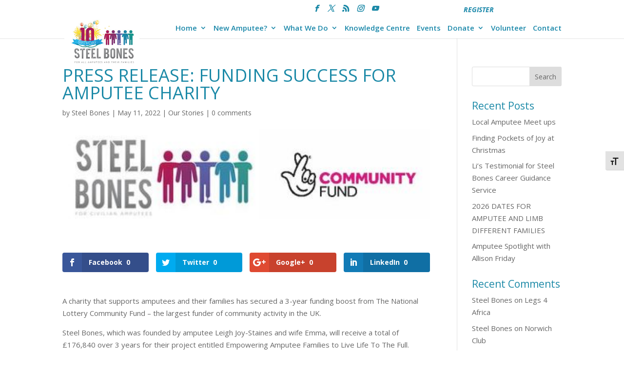

--- FILE ---
content_type: text/html; charset=UTF-8
request_url: https://steelbone.co.uk/press-release-funding-success-for-amputee-charity/
body_size: 19508
content:
<!DOCTYPE html>
<!--[if IE 6]>
<html id="ie6" dir="ltr" lang="en-US" prefix="og: https://ogp.me/ns#">
<![endif]-->
<!--[if IE 7]>
<html id="ie7" dir="ltr" lang="en-US" prefix="og: https://ogp.me/ns#">
<![endif]-->
<!--[if IE 8]>
<html id="ie8" dir="ltr" lang="en-US" prefix="og: https://ogp.me/ns#">
<![endif]-->
<!--[if !(IE 6) | !(IE 7) | !(IE 8)  ]><!-->
<html dir="ltr" lang="en-US" prefix="og: https://ogp.me/ns#">
<!--<![endif]-->
<head>
	<meta charset="UTF-8" />
			
	<meta http-equiv="X-UA-Compatible" content="IE=edge">
	<link rel="pingback" href="https://steelbone.co.uk/xmlrpc.php" />

		<!--[if lt IE 9]>
	<script src="https://steelbone.co.uk/wp-content/themes/Divi/js/html5.js" type="text/javascript"></script>
	<![endif]-->

	<script type="text/javascript">
		document.documentElement.className = 'js';
	</script>

	<title>PRESS RELEASE: FUNDING SUCCESS FOR AMPUTEE CHARITY - Steel Bones</title>

		<!-- All in One SEO 4.9.3 - aioseo.com -->
	<meta name="description" content="A charity that supports amputees and their families has secured a 3-year funding boost from The National Lottery Community Fund - the largest funder of community activity in the UK. Steel Bones, which was founded by amputee Leigh Joy-Staines and wife Emma, will receive a total of £176,840 over 3 years for their project entitled" />
	<meta name="robots" content="max-image-preview:large" />
	<meta name="author" content="Steel Bones"/>
	<link rel="canonical" href="https://steelbone.co.uk/press-release-funding-success-for-amputee-charity/" />
	<meta name="generator" content="All in One SEO (AIOSEO) 4.9.3" />
		<meta property="og:locale" content="en_US" />
		<meta property="og:site_name" content="Steel Bones - Dedicated to civilian amputees" />
		<meta property="og:type" content="article" />
		<meta property="og:title" content="PRESS RELEASE: FUNDING SUCCESS FOR AMPUTEE CHARITY - Steel Bones" />
		<meta property="og:description" content="A charity that supports amputees and their families has secured a 3-year funding boost from The National Lottery Community Fund - the largest funder of community activity in the UK. Steel Bones, which was founded by amputee Leigh Joy-Staines and wife Emma, will receive a total of £176,840 over 3 years for their project entitled" />
		<meta property="og:url" content="https://steelbone.co.uk/press-release-funding-success-for-amputee-charity/" />
		<meta property="article:published_time" content="2022-05-11T18:42:45+00:00" />
		<meta property="article:modified_time" content="2022-05-11T18:42:45+00:00" />
		<meta name="twitter:card" content="summary" />
		<meta name="twitter:title" content="PRESS RELEASE: FUNDING SUCCESS FOR AMPUTEE CHARITY - Steel Bones" />
		<meta name="twitter:description" content="A charity that supports amputees and their families has secured a 3-year funding boost from The National Lottery Community Fund - the largest funder of community activity in the UK. Steel Bones, which was founded by amputee Leigh Joy-Staines and wife Emma, will receive a total of £176,840 over 3 years for their project entitled" />
		<script type="application/ld+json" class="aioseo-schema">
			{"@context":"https:\/\/schema.org","@graph":[{"@type":"BlogPosting","@id":"https:\/\/steelbone.co.uk\/press-release-funding-success-for-amputee-charity\/#blogposting","name":"PRESS RELEASE: FUNDING SUCCESS FOR AMPUTEE CHARITY - Steel Bones","headline":"PRESS RELEASE: FUNDING SUCCESS FOR AMPUTEE CHARITY","author":{"@id":"https:\/\/steelbone.co.uk\/author\/ejs-web-editor\/#author"},"publisher":{"@id":"https:\/\/steelbone.co.uk\/#organization"},"image":{"@type":"ImageObject","url":"https:\/\/steelbone.co.uk\/wp-content\/uploads\/2022\/05\/lottery-and-steel-bones.jpg","width":458,"height":132},"datePublished":"2022-05-11T18:42:45+00:00","dateModified":"2022-05-11T18:42:45+00:00","inLanguage":"en-US","mainEntityOfPage":{"@id":"https:\/\/steelbone.co.uk\/press-release-funding-success-for-amputee-charity\/#webpage"},"isPartOf":{"@id":"https:\/\/steelbone.co.uk\/press-release-funding-success-for-amputee-charity\/#webpage"},"articleSection":"Our Stories"},{"@type":"BreadcrumbList","@id":"https:\/\/steelbone.co.uk\/press-release-funding-success-for-amputee-charity\/#breadcrumblist","itemListElement":[{"@type":"ListItem","@id":"https:\/\/steelbone.co.uk#listItem","position":1,"name":"Home","item":"https:\/\/steelbone.co.uk","nextItem":{"@type":"ListItem","@id":"https:\/\/steelbone.co.uk\/category\/our-stories\/#listItem","name":"Our Stories"}},{"@type":"ListItem","@id":"https:\/\/steelbone.co.uk\/category\/our-stories\/#listItem","position":2,"name":"Our Stories","item":"https:\/\/steelbone.co.uk\/category\/our-stories\/","nextItem":{"@type":"ListItem","@id":"https:\/\/steelbone.co.uk\/press-release-funding-success-for-amputee-charity\/#listItem","name":"PRESS RELEASE: FUNDING SUCCESS FOR AMPUTEE CHARITY"},"previousItem":{"@type":"ListItem","@id":"https:\/\/steelbone.co.uk#listItem","name":"Home"}},{"@type":"ListItem","@id":"https:\/\/steelbone.co.uk\/press-release-funding-success-for-amputee-charity\/#listItem","position":3,"name":"PRESS RELEASE: FUNDING SUCCESS FOR AMPUTEE CHARITY","previousItem":{"@type":"ListItem","@id":"https:\/\/steelbone.co.uk\/category\/our-stories\/#listItem","name":"Our Stories"}}]},{"@type":"Organization","@id":"https:\/\/steelbone.co.uk\/#organization","name":"Steel Bones","description":"Dedicated to civilian amputees","url":"https:\/\/steelbone.co.uk\/"},{"@type":"Person","@id":"https:\/\/steelbone.co.uk\/author\/ejs-web-editor\/#author","url":"https:\/\/steelbone.co.uk\/author\/ejs-web-editor\/","name":"Steel Bones","image":{"@type":"ImageObject","@id":"https:\/\/steelbone.co.uk\/press-release-funding-success-for-amputee-charity\/#authorImage","url":"https:\/\/secure.gravatar.com\/avatar\/4999994bd515e8316d7f72cc277fa85a?s=96&d=mm&r=g","width":96,"height":96,"caption":"Steel Bones"}},{"@type":"WebPage","@id":"https:\/\/steelbone.co.uk\/press-release-funding-success-for-amputee-charity\/#webpage","url":"https:\/\/steelbone.co.uk\/press-release-funding-success-for-amputee-charity\/","name":"PRESS RELEASE: FUNDING SUCCESS FOR AMPUTEE CHARITY - Steel Bones","description":"A charity that supports amputees and their families has secured a 3-year funding boost from The National Lottery Community Fund - the largest funder of community activity in the UK. Steel Bones, which was founded by amputee Leigh Joy-Staines and wife Emma, will receive a total of \u00a3176,840 over 3 years for their project entitled","inLanguage":"en-US","isPartOf":{"@id":"https:\/\/steelbone.co.uk\/#website"},"breadcrumb":{"@id":"https:\/\/steelbone.co.uk\/press-release-funding-success-for-amputee-charity\/#breadcrumblist"},"author":{"@id":"https:\/\/steelbone.co.uk\/author\/ejs-web-editor\/#author"},"creator":{"@id":"https:\/\/steelbone.co.uk\/author\/ejs-web-editor\/#author"},"image":{"@type":"ImageObject","url":"https:\/\/steelbone.co.uk\/wp-content\/uploads\/2022\/05\/lottery-and-steel-bones.jpg","@id":"https:\/\/steelbone.co.uk\/press-release-funding-success-for-amputee-charity\/#mainImage","width":458,"height":132},"primaryImageOfPage":{"@id":"https:\/\/steelbone.co.uk\/press-release-funding-success-for-amputee-charity\/#mainImage"},"datePublished":"2022-05-11T18:42:45+00:00","dateModified":"2022-05-11T18:42:45+00:00"},{"@type":"WebSite","@id":"https:\/\/steelbone.co.uk\/#website","url":"https:\/\/steelbone.co.uk\/","name":"Steel Bones","description":"Dedicated to civilian amputees","inLanguage":"en-US","publisher":{"@id":"https:\/\/steelbone.co.uk\/#organization"}}]}
		</script>
		<!-- All in One SEO -->

<script type="text/javascript">
			let jqueryParams=[],jQuery=function(r){return jqueryParams=[...jqueryParams,r],jQuery},$=function(r){return jqueryParams=[...jqueryParams,r],$};window.jQuery=jQuery,window.$=jQuery;let customHeadScripts=!1;jQuery.fn=jQuery.prototype={},$.fn=jQuery.prototype={},jQuery.noConflict=function(r){if(window.jQuery)return jQuery=window.jQuery,$=window.jQuery,customHeadScripts=!0,jQuery.noConflict},jQuery.ready=function(r){jqueryParams=[...jqueryParams,r]},$.ready=function(r){jqueryParams=[...jqueryParams,r]},jQuery.load=function(r){jqueryParams=[...jqueryParams,r]},$.load=function(r){jqueryParams=[...jqueryParams,r]},jQuery.fn.ready=function(r){jqueryParams=[...jqueryParams,r]},$.fn.ready=function(r){jqueryParams=[...jqueryParams,r]};</script><link rel='dns-prefetch' href='//code.responsivevoice.org' />
<link rel='dns-prefetch' href='//fonts.googleapis.com' />
<link rel="alternate" type="application/rss+xml" title="Steel Bones &raquo; Feed" href="https://steelbone.co.uk/feed/" />
<link rel="alternate" type="application/rss+xml" title="Steel Bones &raquo; Comments Feed" href="https://steelbone.co.uk/comments/feed/" />
<link rel="alternate" type="application/rss+xml" title="Steel Bones &raquo; PRESS RELEASE: FUNDING SUCCESS FOR AMPUTEE CHARITY Comments Feed" href="https://steelbone.co.uk/press-release-funding-success-for-amputee-charity/feed/" />
<meta content="CST Steel Bones Theme v.1.0" name="generator"/><link rel='stylesheet' id='wp-block-library-css' href='https://steelbone.co.uk/wp-includes/css/dist/block-library/style.min.css?ver=467335afc25d7295c2acd436b63f201c' type='text/css' media='all' />
<style id='wp-block-library-theme-inline-css' type='text/css'>
.wp-block-audio :where(figcaption){color:#555;font-size:13px;text-align:center}.is-dark-theme .wp-block-audio :where(figcaption){color:#ffffffa6}.wp-block-audio{margin:0 0 1em}.wp-block-code{border:1px solid #ccc;border-radius:4px;font-family:Menlo,Consolas,monaco,monospace;padding:.8em 1em}.wp-block-embed :where(figcaption){color:#555;font-size:13px;text-align:center}.is-dark-theme .wp-block-embed :where(figcaption){color:#ffffffa6}.wp-block-embed{margin:0 0 1em}.blocks-gallery-caption{color:#555;font-size:13px;text-align:center}.is-dark-theme .blocks-gallery-caption{color:#ffffffa6}:root :where(.wp-block-image figcaption){color:#555;font-size:13px;text-align:center}.is-dark-theme :root :where(.wp-block-image figcaption){color:#ffffffa6}.wp-block-image{margin:0 0 1em}.wp-block-pullquote{border-bottom:4px solid;border-top:4px solid;color:currentColor;margin-bottom:1.75em}.wp-block-pullquote cite,.wp-block-pullquote footer,.wp-block-pullquote__citation{color:currentColor;font-size:.8125em;font-style:normal;text-transform:uppercase}.wp-block-quote{border-left:.25em solid;margin:0 0 1.75em;padding-left:1em}.wp-block-quote cite,.wp-block-quote footer{color:currentColor;font-size:.8125em;font-style:normal;position:relative}.wp-block-quote:where(.has-text-align-right){border-left:none;border-right:.25em solid;padding-left:0;padding-right:1em}.wp-block-quote:where(.has-text-align-center){border:none;padding-left:0}.wp-block-quote.is-large,.wp-block-quote.is-style-large,.wp-block-quote:where(.is-style-plain){border:none}.wp-block-search .wp-block-search__label{font-weight:700}.wp-block-search__button{border:1px solid #ccc;padding:.375em .625em}:where(.wp-block-group.has-background){padding:1.25em 2.375em}.wp-block-separator.has-css-opacity{opacity:.4}.wp-block-separator{border:none;border-bottom:2px solid;margin-left:auto;margin-right:auto}.wp-block-separator.has-alpha-channel-opacity{opacity:1}.wp-block-separator:not(.is-style-wide):not(.is-style-dots){width:100px}.wp-block-separator.has-background:not(.is-style-dots){border-bottom:none;height:1px}.wp-block-separator.has-background:not(.is-style-wide):not(.is-style-dots){height:2px}.wp-block-table{margin:0 0 1em}.wp-block-table td,.wp-block-table th{word-break:normal}.wp-block-table :where(figcaption){color:#555;font-size:13px;text-align:center}.is-dark-theme .wp-block-table :where(figcaption){color:#ffffffa6}.wp-block-video :where(figcaption){color:#555;font-size:13px;text-align:center}.is-dark-theme .wp-block-video :where(figcaption){color:#ffffffa6}.wp-block-video{margin:0 0 1em}:root :where(.wp-block-template-part.has-background){margin-bottom:0;margin-top:0;padding:1.25em 2.375em}
</style>
<link rel='stylesheet' id='aioseo/css/src/vue/standalone/blocks/table-of-contents/global.scss-css' href='https://steelbone.co.uk/wp-content/plugins/all-in-one-seo-pack/dist/Lite/assets/css/table-of-contents/global.e90f6d47.css?ver=4.9.3' type='text/css' media='all' />
<style id='global-styles-inline-css' type='text/css'>
:root{--wp--preset--aspect-ratio--square: 1;--wp--preset--aspect-ratio--4-3: 4/3;--wp--preset--aspect-ratio--3-4: 3/4;--wp--preset--aspect-ratio--3-2: 3/2;--wp--preset--aspect-ratio--2-3: 2/3;--wp--preset--aspect-ratio--16-9: 16/9;--wp--preset--aspect-ratio--9-16: 9/16;--wp--preset--color--black: #000000;--wp--preset--color--cyan-bluish-gray: #abb8c3;--wp--preset--color--white: #ffffff;--wp--preset--color--pale-pink: #f78da7;--wp--preset--color--vivid-red: #cf2e2e;--wp--preset--color--luminous-vivid-orange: #ff6900;--wp--preset--color--luminous-vivid-amber: #fcb900;--wp--preset--color--light-green-cyan: #7bdcb5;--wp--preset--color--vivid-green-cyan: #00d084;--wp--preset--color--pale-cyan-blue: #8ed1fc;--wp--preset--color--vivid-cyan-blue: #0693e3;--wp--preset--color--vivid-purple: #9b51e0;--wp--preset--gradient--vivid-cyan-blue-to-vivid-purple: linear-gradient(135deg,rgba(6,147,227,1) 0%,rgb(155,81,224) 100%);--wp--preset--gradient--light-green-cyan-to-vivid-green-cyan: linear-gradient(135deg,rgb(122,220,180) 0%,rgb(0,208,130) 100%);--wp--preset--gradient--luminous-vivid-amber-to-luminous-vivid-orange: linear-gradient(135deg,rgba(252,185,0,1) 0%,rgba(255,105,0,1) 100%);--wp--preset--gradient--luminous-vivid-orange-to-vivid-red: linear-gradient(135deg,rgba(255,105,0,1) 0%,rgb(207,46,46) 100%);--wp--preset--gradient--very-light-gray-to-cyan-bluish-gray: linear-gradient(135deg,rgb(238,238,238) 0%,rgb(169,184,195) 100%);--wp--preset--gradient--cool-to-warm-spectrum: linear-gradient(135deg,rgb(74,234,220) 0%,rgb(151,120,209) 20%,rgb(207,42,186) 40%,rgb(238,44,130) 60%,rgb(251,105,98) 80%,rgb(254,248,76) 100%);--wp--preset--gradient--blush-light-purple: linear-gradient(135deg,rgb(255,206,236) 0%,rgb(152,150,240) 100%);--wp--preset--gradient--blush-bordeaux: linear-gradient(135deg,rgb(254,205,165) 0%,rgb(254,45,45) 50%,rgb(107,0,62) 100%);--wp--preset--gradient--luminous-dusk: linear-gradient(135deg,rgb(255,203,112) 0%,rgb(199,81,192) 50%,rgb(65,88,208) 100%);--wp--preset--gradient--pale-ocean: linear-gradient(135deg,rgb(255,245,203) 0%,rgb(182,227,212) 50%,rgb(51,167,181) 100%);--wp--preset--gradient--electric-grass: linear-gradient(135deg,rgb(202,248,128) 0%,rgb(113,206,126) 100%);--wp--preset--gradient--midnight: linear-gradient(135deg,rgb(2,3,129) 0%,rgb(40,116,252) 100%);--wp--preset--font-size--small: 13px;--wp--preset--font-size--medium: 20px;--wp--preset--font-size--large: 36px;--wp--preset--font-size--x-large: 42px;--wp--preset--spacing--20: 0.44rem;--wp--preset--spacing--30: 0.67rem;--wp--preset--spacing--40: 1rem;--wp--preset--spacing--50: 1.5rem;--wp--preset--spacing--60: 2.25rem;--wp--preset--spacing--70: 3.38rem;--wp--preset--spacing--80: 5.06rem;--wp--preset--shadow--natural: 6px 6px 9px rgba(0, 0, 0, 0.2);--wp--preset--shadow--deep: 12px 12px 50px rgba(0, 0, 0, 0.4);--wp--preset--shadow--sharp: 6px 6px 0px rgba(0, 0, 0, 0.2);--wp--preset--shadow--outlined: 6px 6px 0px -3px rgba(255, 255, 255, 1), 6px 6px rgba(0, 0, 0, 1);--wp--preset--shadow--crisp: 6px 6px 0px rgba(0, 0, 0, 1);}:root { --wp--style--global--content-size: 823px;--wp--style--global--wide-size: 1080px; }:where(body) { margin: 0; }.wp-site-blocks > .alignleft { float: left; margin-right: 2em; }.wp-site-blocks > .alignright { float: right; margin-left: 2em; }.wp-site-blocks > .aligncenter { justify-content: center; margin-left: auto; margin-right: auto; }:where(.is-layout-flex){gap: 0.5em;}:where(.is-layout-grid){gap: 0.5em;}.is-layout-flow > .alignleft{float: left;margin-inline-start: 0;margin-inline-end: 2em;}.is-layout-flow > .alignright{float: right;margin-inline-start: 2em;margin-inline-end: 0;}.is-layout-flow > .aligncenter{margin-left: auto !important;margin-right: auto !important;}.is-layout-constrained > .alignleft{float: left;margin-inline-start: 0;margin-inline-end: 2em;}.is-layout-constrained > .alignright{float: right;margin-inline-start: 2em;margin-inline-end: 0;}.is-layout-constrained > .aligncenter{margin-left: auto !important;margin-right: auto !important;}.is-layout-constrained > :where(:not(.alignleft):not(.alignright):not(.alignfull)){max-width: var(--wp--style--global--content-size);margin-left: auto !important;margin-right: auto !important;}.is-layout-constrained > .alignwide{max-width: var(--wp--style--global--wide-size);}body .is-layout-flex{display: flex;}.is-layout-flex{flex-wrap: wrap;align-items: center;}.is-layout-flex > :is(*, div){margin: 0;}body .is-layout-grid{display: grid;}.is-layout-grid > :is(*, div){margin: 0;}body{padding-top: 0px;padding-right: 0px;padding-bottom: 0px;padding-left: 0px;}:root :where(.wp-element-button, .wp-block-button__link){background-color: #32373c;border-width: 0;color: #fff;font-family: inherit;font-size: inherit;line-height: inherit;padding: calc(0.667em + 2px) calc(1.333em + 2px);text-decoration: none;}.has-black-color{color: var(--wp--preset--color--black) !important;}.has-cyan-bluish-gray-color{color: var(--wp--preset--color--cyan-bluish-gray) !important;}.has-white-color{color: var(--wp--preset--color--white) !important;}.has-pale-pink-color{color: var(--wp--preset--color--pale-pink) !important;}.has-vivid-red-color{color: var(--wp--preset--color--vivid-red) !important;}.has-luminous-vivid-orange-color{color: var(--wp--preset--color--luminous-vivid-orange) !important;}.has-luminous-vivid-amber-color{color: var(--wp--preset--color--luminous-vivid-amber) !important;}.has-light-green-cyan-color{color: var(--wp--preset--color--light-green-cyan) !important;}.has-vivid-green-cyan-color{color: var(--wp--preset--color--vivid-green-cyan) !important;}.has-pale-cyan-blue-color{color: var(--wp--preset--color--pale-cyan-blue) !important;}.has-vivid-cyan-blue-color{color: var(--wp--preset--color--vivid-cyan-blue) !important;}.has-vivid-purple-color{color: var(--wp--preset--color--vivid-purple) !important;}.has-black-background-color{background-color: var(--wp--preset--color--black) !important;}.has-cyan-bluish-gray-background-color{background-color: var(--wp--preset--color--cyan-bluish-gray) !important;}.has-white-background-color{background-color: var(--wp--preset--color--white) !important;}.has-pale-pink-background-color{background-color: var(--wp--preset--color--pale-pink) !important;}.has-vivid-red-background-color{background-color: var(--wp--preset--color--vivid-red) !important;}.has-luminous-vivid-orange-background-color{background-color: var(--wp--preset--color--luminous-vivid-orange) !important;}.has-luminous-vivid-amber-background-color{background-color: var(--wp--preset--color--luminous-vivid-amber) !important;}.has-light-green-cyan-background-color{background-color: var(--wp--preset--color--light-green-cyan) !important;}.has-vivid-green-cyan-background-color{background-color: var(--wp--preset--color--vivid-green-cyan) !important;}.has-pale-cyan-blue-background-color{background-color: var(--wp--preset--color--pale-cyan-blue) !important;}.has-vivid-cyan-blue-background-color{background-color: var(--wp--preset--color--vivid-cyan-blue) !important;}.has-vivid-purple-background-color{background-color: var(--wp--preset--color--vivid-purple) !important;}.has-black-border-color{border-color: var(--wp--preset--color--black) !important;}.has-cyan-bluish-gray-border-color{border-color: var(--wp--preset--color--cyan-bluish-gray) !important;}.has-white-border-color{border-color: var(--wp--preset--color--white) !important;}.has-pale-pink-border-color{border-color: var(--wp--preset--color--pale-pink) !important;}.has-vivid-red-border-color{border-color: var(--wp--preset--color--vivid-red) !important;}.has-luminous-vivid-orange-border-color{border-color: var(--wp--preset--color--luminous-vivid-orange) !important;}.has-luminous-vivid-amber-border-color{border-color: var(--wp--preset--color--luminous-vivid-amber) !important;}.has-light-green-cyan-border-color{border-color: var(--wp--preset--color--light-green-cyan) !important;}.has-vivid-green-cyan-border-color{border-color: var(--wp--preset--color--vivid-green-cyan) !important;}.has-pale-cyan-blue-border-color{border-color: var(--wp--preset--color--pale-cyan-blue) !important;}.has-vivid-cyan-blue-border-color{border-color: var(--wp--preset--color--vivid-cyan-blue) !important;}.has-vivid-purple-border-color{border-color: var(--wp--preset--color--vivid-purple) !important;}.has-vivid-cyan-blue-to-vivid-purple-gradient-background{background: var(--wp--preset--gradient--vivid-cyan-blue-to-vivid-purple) !important;}.has-light-green-cyan-to-vivid-green-cyan-gradient-background{background: var(--wp--preset--gradient--light-green-cyan-to-vivid-green-cyan) !important;}.has-luminous-vivid-amber-to-luminous-vivid-orange-gradient-background{background: var(--wp--preset--gradient--luminous-vivid-amber-to-luminous-vivid-orange) !important;}.has-luminous-vivid-orange-to-vivid-red-gradient-background{background: var(--wp--preset--gradient--luminous-vivid-orange-to-vivid-red) !important;}.has-very-light-gray-to-cyan-bluish-gray-gradient-background{background: var(--wp--preset--gradient--very-light-gray-to-cyan-bluish-gray) !important;}.has-cool-to-warm-spectrum-gradient-background{background: var(--wp--preset--gradient--cool-to-warm-spectrum) !important;}.has-blush-light-purple-gradient-background{background: var(--wp--preset--gradient--blush-light-purple) !important;}.has-blush-bordeaux-gradient-background{background: var(--wp--preset--gradient--blush-bordeaux) !important;}.has-luminous-dusk-gradient-background{background: var(--wp--preset--gradient--luminous-dusk) !important;}.has-pale-ocean-gradient-background{background: var(--wp--preset--gradient--pale-ocean) !important;}.has-electric-grass-gradient-background{background: var(--wp--preset--gradient--electric-grass) !important;}.has-midnight-gradient-background{background: var(--wp--preset--gradient--midnight) !important;}.has-small-font-size{font-size: var(--wp--preset--font-size--small) !important;}.has-medium-font-size{font-size: var(--wp--preset--font-size--medium) !important;}.has-large-font-size{font-size: var(--wp--preset--font-size--large) !important;}.has-x-large-font-size{font-size: var(--wp--preset--font-size--x-large) !important;}
:where(.wp-block-post-template.is-layout-flex){gap: 1.25em;}:where(.wp-block-post-template.is-layout-grid){gap: 1.25em;}
:where(.wp-block-columns.is-layout-flex){gap: 2em;}:where(.wp-block-columns.is-layout-grid){gap: 2em;}
:root :where(.wp-block-pullquote){font-size: 1.5em;line-height: 1.6;}
</style>
<link rel='stylesheet' id='rv-style-css' href='https://steelbone.co.uk/wp-content/plugins/responsivevoice-text-to-speech/includes/css/responsivevoice.css?ver=467335afc25d7295c2acd436b63f201c' type='text/css' media='all' />
<link rel='stylesheet' id='woocommerce-layout-css' href='https://steelbone.co.uk/wp-content/plugins/woocommerce/assets/css/woocommerce-layout.css?ver=10.3.7' type='text/css' media='all' />
<link rel='stylesheet' id='woocommerce-smallscreen-css' href='https://steelbone.co.uk/wp-content/plugins/woocommerce/assets/css/woocommerce-smallscreen.css?ver=10.3.7' type='text/css' media='only screen and (max-width: 768px)' />
<link rel='stylesheet' id='woocommerce-general-css' href='https://steelbone.co.uk/wp-content/plugins/woocommerce/assets/css/woocommerce.css?ver=10.3.7' type='text/css' media='all' />
<style id='woocommerce-inline-inline-css' type='text/css'>
.woocommerce form .form-row .required { visibility: visible; }
</style>
<link rel='stylesheet' id='ui-font-css' href='https://steelbone.co.uk/wp-content/plugins/wp-accessibility/toolbar/fonts/css/a11y-toolbar.css?ver=2.2.6' type='text/css' media='all' />
<link rel='stylesheet' id='wpa-toolbar-css' href='https://steelbone.co.uk/wp-content/plugins/wp-accessibility/toolbar/css/a11y.css?ver=2.2.6' type='text/css' media='all' />
<style id='wpa-toolbar-inline-css' type='text/css'>
.a11y-toolbar ul li button { font-size: 1.2em !important; }
</style>
<link rel='stylesheet' id='ui-fontsize.css-css' href='https://steelbone.co.uk/wp-content/plugins/wp-accessibility/toolbar/css/a11y-fontsize.css?ver=2.2.6' type='text/css' media='all' />
<style id='ui-fontsize.css-inline-css' type='text/css'>
html { --wpa-font-size: clamp( 24px, 1.5rem, 36px ); --wpa-h1-size : clamp( 48px, 3rem, 72px ); --wpa-h2-size : clamp( 40px, 2.5rem, 60px ); --wpa-h3-size : clamp( 32px, 2rem, 48px ); --wpa-h4-size : clamp( 28px, 1.75rem, 42px ); --wpa-sub-list-size: 1.1em; --wpa-sub-sub-list-size: 1em; } 
</style>
<link rel='stylesheet' id='wpa-style-css' href='https://steelbone.co.uk/wp-content/plugins/wp-accessibility/css/wpa-style.css?ver=2.2.6' type='text/css' media='all' />
<style id='wpa-style-inline-css' type='text/css'>
:root { --admin-bar-top : 7px; }
</style>
<link rel='stylesheet' id='divi-torque-lite-modules-style-css' href='https://steelbone.co.uk/wp-content/plugins/addons-for-divi/assets/css/modules-style.css?ver=4.2.2' type='text/css' media='all' />
<link rel='stylesheet' id='divi-torque-lite-magnific-popup-css' href='https://steelbone.co.uk/wp-content/plugins/addons-for-divi/assets/libs/magnific-popup/magnific-popup.css?ver=4.2.2' type='text/css' media='all' />
<link rel='stylesheet' id='divi-torque-lite-frontend-css' href='https://steelbone.co.uk/wp-content/plugins/addons-for-divi/assets/css/frontend.css?ver=4.2.2' type='text/css' media='all' />
<link rel='stylesheet' id='et_monarch-css-css' href='https://steelbone.co.uk/wp-content/plugins/monarch/css/style.css?ver=1.4.14' type='text/css' media='all' />
<link rel='stylesheet' id='et-gf-open-sans-css' href='https://fonts.googleapis.com/css?family=Open+Sans%3A400%2C700&#038;ver=1.3.12' type='text/css' media='all' />
<link rel='stylesheet' id='wc-gateway-ppec-frontend-css' href='https://steelbone.co.uk/wp-content/plugins/woocommerce-gateway-paypal-express-checkout/assets/css/wc-gateway-ppec-frontend.css?ver=2.1.3' type='text/css' media='all' />
<link rel='stylesheet' id='brands-styles-css' href='https://steelbone.co.uk/wp-content/plugins/woocommerce/assets/css/brands.css?ver=10.3.7' type='text/css' media='all' />
<link rel='stylesheet' id='et-divi-open-sans-css' href='https://fonts.googleapis.com/css?family=Open+Sans:300italic,400italic,600italic,700italic,800italic,400,300,600,700,800&#038;subset=cyrillic,cyrillic-ext,greek,greek-ext,hebrew,latin,latin-ext,vietnamese&#038;display=swap' type='text/css' media='all' />
<link rel='stylesheet' id='divi-style-parent-css' href='https://steelbone.co.uk/wp-content/themes/Divi/style-static.min.css?ver=4.27.4' type='text/css' media='all' />
<link rel='stylesheet' id='child-style-css' href='https://steelbone.co.uk/wp-content/themes/steel-bones-child-theme/style.css?ver=4.27.4' type='text/css' media='all' />
<link rel='stylesheet' id='divi-style-css' href='https://steelbone.co.uk/wp-content/themes/steel-bones-child-theme/style.css?ver=4.27.4' type='text/css' media='all' />
<script type="text/javascript" src="https://code.responsivevoice.org/responsivevoice.js" id="responsive-voice-js"></script>
<script type="text/javascript" src="https://steelbone.co.uk/wp-includes/js/jquery/jquery.min.js?ver=3.7.1" id="jquery-core-js"></script>
<script type="text/javascript" src="https://steelbone.co.uk/wp-includes/js/jquery/jquery-migrate.min.js?ver=3.4.1" id="jquery-migrate-js"></script>
<script type="text/javascript" id="jquery-js-after">
/* <![CDATA[ */
jqueryParams.length&&$.each(jqueryParams,function(e,r){if("function"==typeof r){var n=String(r);n.replace("$","jQuery");var a=new Function("return "+n)();$(document).ready(a)}});
/* ]]> */
</script>
<script type="text/javascript" src="https://steelbone.co.uk/wp-content/plugins/woocommerce/assets/js/jquery-blockui/jquery.blockUI.min.js?ver=2.7.0-wc.10.3.7" id="wc-jquery-blockui-js" defer="defer" data-wp-strategy="defer"></script>
<script type="text/javascript" id="wc-add-to-cart-js-extra">
/* <![CDATA[ */
var wc_add_to_cart_params = {"ajax_url":"\/wp-admin\/admin-ajax.php","wc_ajax_url":"\/?wc-ajax=%%endpoint%%","i18n_view_cart":"View cart","cart_url":"https:\/\/steelbone.co.uk\/cart\/","is_cart":"","cart_redirect_after_add":"no"};
/* ]]> */
</script>
<script type="text/javascript" src="https://steelbone.co.uk/wp-content/plugins/woocommerce/assets/js/frontend/add-to-cart.min.js?ver=10.3.7" id="wc-add-to-cart-js" defer="defer" data-wp-strategy="defer"></script>
<script type="text/javascript" src="https://steelbone.co.uk/wp-content/plugins/woocommerce/assets/js/js-cookie/js.cookie.min.js?ver=2.1.4-wc.10.3.7" id="wc-js-cookie-js" defer="defer" data-wp-strategy="defer"></script>
<script type="text/javascript" id="woocommerce-js-extra">
/* <![CDATA[ */
var woocommerce_params = {"ajax_url":"\/wp-admin\/admin-ajax.php","wc_ajax_url":"\/?wc-ajax=%%endpoint%%","i18n_password_show":"Show password","i18n_password_hide":"Hide password"};
/* ]]> */
</script>
<script type="text/javascript" src="https://steelbone.co.uk/wp-content/plugins/woocommerce/assets/js/frontend/woocommerce.min.js?ver=10.3.7" id="woocommerce-js" defer="defer" data-wp-strategy="defer"></script>
<link rel="https://api.w.org/" href="https://steelbone.co.uk/wp-json/" /><link rel="alternate" title="JSON" type="application/json" href="https://steelbone.co.uk/wp-json/wp/v2/posts/29184" /><link rel="EditURI" type="application/rsd+xml" title="RSD" href="https://steelbone.co.uk/xmlrpc.php?rsd" />

<link rel='shortlink' href='https://steelbone.co.uk/?p=29184' />
<link rel="alternate" title="oEmbed (JSON)" type="application/json+oembed" href="https://steelbone.co.uk/wp-json/oembed/1.0/embed?url=https%3A%2F%2Fsteelbone.co.uk%2Fpress-release-funding-success-for-amputee-charity%2F" />
<link rel="alternate" title="oEmbed (XML)" type="text/xml+oembed" href="https://steelbone.co.uk/wp-json/oembed/1.0/embed?url=https%3A%2F%2Fsteelbone.co.uk%2Fpress-release-funding-success-for-amputee-charity%2F&#038;format=xml" />
	<script data-name="dbdb-head-js">
	 
	</script>
<style>
.db_title, .db_tagline { 
    margin-right: 30px;
    margin-top: 0px;
    line-height: 1em;
}
.db_title_and_tagline {
    display: flex;
    align-items: flex-start;
}
.db_tagline_below_title_on .db_title_and_tagline {
    flex-direction: column;
}
.db_tagline_below_title_on .db_tagline {
    margin-top: 8px;
}
.db_title_and_tagline_valign_middle .db_title_and_tagline {
    align-items: center;
}
.db_title_and_tagline_valign_bottom .db_title_and_tagline {
    align-items: flex-end;
}
.db_title_and_tagline_below_logo_on .db_title_and_tagline {
    position: absolute;
    bottom: 0px;
    left: 0px;
    transform: translateY(100%);
}
</style>
    <style>
/* Display the team member icons */
.db_pb_team_member_website_icon:before{content:"\e0e3";}
.db_pb_team_member_email_icon:before{content:"\e010";}
.db_pb_team_member_instagram_icon:before{content:"\e09a";}

/* Fix email icon hidden by Email Address Encoder plugin */
ul.et_pb_member_social_links li > span { 
	display: inline-block !important; 
}
</style>
<style>
@media only screen and (min-width: 981px) {
    .et_pb_module.db_inline_form .et_pb_newsletter_fields > p { 
        flex: auto !important;
    }
    .et_pb_module.db_inline_form .et_pb_newsletter_fields p.et_pb_newsletter_field {
        margin-right: 2%; 
    }
}
</style>
    <style>
        .et_pb_slider.dbdb_slider_random .et-pb-active-slide {
            visibility: hidden;
        }
    </style>
    <style>
        .et_pb_gallery .et-pb-slider-arrows a {
            margin-top: 0;
            transform: translateY(-50%);
        }
    </style>
    <style>
        .et_pb_gallery .et-pb-controllers a {
            border-style: solid;
        }
    </style>
<style type="text/css" id="et-social-custom-css">
				 
			</style><meta name="viewport" content="width=device-width, initial-scale=1.0, maximum-scale=1.0, user-scalable=0" />	<noscript><style>.woocommerce-product-gallery{ opacity: 1 !important; }</style></noscript>
	<noscript><style>.lazyload[data-src]{display:none !important;}</style></noscript><style>.lazyload{background-image:none !important;}.lazyload:before{background-image:none !important;}</style><script type="text/javascript">
jQuery(document).ready(function(){
jQuery(".et-social-icon a").attr('target', '_blank');
});
</script>



<script src='https://code.responsivevoice.org/responsivevoice.js'></script>
	
<script src="http://code.responsivevoice.org/responsivevoice.js"></script>

<meta name="google-site-verification" content="7EZpSIZPseSFMbnyQcIdzSl7VIcRscu6_O3XT6vYxOM">


<script type="text/javascript">
function googleTranslateElementInit() {
new google.translate.TranslateElement({pageLanguage: 'en'}, 'google_translate_element');
}
</script>

<script type="text/javascript" src="//translate.google.com/translate_a/element.js?cb=googleTranslateElementInit"></script><link rel="icon" href="https://steelbone.co.uk/wp-content/uploads/2023/06/cropped-steelbone-icon-32x32.jpg" sizes="32x32" />
<link rel="icon" href="https://steelbone.co.uk/wp-content/uploads/2023/06/cropped-steelbone-icon-192x192.jpg" sizes="192x192" />
<link rel="apple-touch-icon" href="https://steelbone.co.uk/wp-content/uploads/2023/06/cropped-steelbone-icon-180x180.jpg" />
<meta name="msapplication-TileImage" content="https://steelbone.co.uk/wp-content/uploads/2023/06/cropped-steelbone-icon-270x270.jpg" />
<style id="et-divi-customizer-global-cached-inline-styles">body,.et_pb_column_1_2 .et_quote_content blockquote cite,.et_pb_column_1_2 .et_link_content a.et_link_main_url,.et_pb_column_1_3 .et_quote_content blockquote cite,.et_pb_column_3_8 .et_quote_content blockquote cite,.et_pb_column_1_4 .et_quote_content blockquote cite,.et_pb_blog_grid .et_quote_content blockquote cite,.et_pb_column_1_3 .et_link_content a.et_link_main_url,.et_pb_column_3_8 .et_link_content a.et_link_main_url,.et_pb_column_1_4 .et_link_content a.et_link_main_url,.et_pb_blog_grid .et_link_content a.et_link_main_url,body .et_pb_bg_layout_light .et_pb_post p,body .et_pb_bg_layout_dark .et_pb_post p{font-size:15px}.et_pb_slide_content,.et_pb_best_value{font-size:17px}h1,h2,h3,h4,h5,h6{color:#1b89a7}.woocommerce #respond input#submit,.woocommerce-page #respond input#submit,.woocommerce #content input.button,.woocommerce-page #content input.button,.woocommerce-message,.woocommerce-error,.woocommerce-info{background:#1b89a7!important}#et_search_icon:hover,.mobile_menu_bar:before,.mobile_menu_bar:after,.et_toggle_slide_menu:after,.et-social-icon a:hover,.et_pb_sum,.et_pb_pricing li a,.et_pb_pricing_table_button,.et_overlay:before,.entry-summary p.price ins,.woocommerce div.product span.price,.woocommerce-page div.product span.price,.woocommerce #content div.product span.price,.woocommerce-page #content div.product span.price,.woocommerce div.product p.price,.woocommerce-page div.product p.price,.woocommerce #content div.product p.price,.woocommerce-page #content div.product p.price,.et_pb_member_social_links a:hover,.woocommerce .star-rating span:before,.woocommerce-page .star-rating span:before,.et_pb_widget li a:hover,.et_pb_filterable_portfolio .et_pb_portfolio_filters li a.active,.et_pb_filterable_portfolio .et_pb_portofolio_pagination ul li a.active,.et_pb_gallery .et_pb_gallery_pagination ul li a.active,.wp-pagenavi span.current,.wp-pagenavi a:hover,.nav-single a,.tagged_as a,.posted_in a{color:#1b89a7}.et_pb_contact_submit,.et_password_protected_form .et_submit_button,.et_pb_bg_layout_light .et_pb_newsletter_button,.comment-reply-link,.form-submit .et_pb_button,.et_pb_bg_layout_light .et_pb_promo_button,.et_pb_bg_layout_light .et_pb_more_button,.woocommerce a.button.alt,.woocommerce-page a.button.alt,.woocommerce button.button.alt,.woocommerce button.button.alt.disabled,.woocommerce-page button.button.alt,.woocommerce-page button.button.alt.disabled,.woocommerce input.button.alt,.woocommerce-page input.button.alt,.woocommerce #respond input#submit.alt,.woocommerce-page #respond input#submit.alt,.woocommerce #content input.button.alt,.woocommerce-page #content input.button.alt,.woocommerce a.button,.woocommerce-page a.button,.woocommerce button.button,.woocommerce-page button.button,.woocommerce input.button,.woocommerce-page input.button,.et_pb_contact p input[type="checkbox"]:checked+label i:before,.et_pb_bg_layout_light.et_pb_module.et_pb_button{color:#1b89a7}.footer-widget h4{color:#1b89a7}.et-search-form,.nav li ul,.et_mobile_menu,.footer-widget li:before,.et_pb_pricing li:before,blockquote{border-color:#1b89a7}.et_pb_counter_amount,.et_pb_featured_table .et_pb_pricing_heading,.et_quote_content,.et_link_content,.et_audio_content,.et_pb_post_slider.et_pb_bg_layout_dark,.et_slide_in_menu_container,.et_pb_contact p input[type="radio"]:checked+label i:before{background-color:#1b89a7}.container,.et_pb_row,.et_pb_slider .et_pb_container,.et_pb_fullwidth_section .et_pb_title_container,.et_pb_fullwidth_section .et_pb_title_featured_container,.et_pb_fullwidth_header:not(.et_pb_fullscreen) .et_pb_fullwidth_header_container{max-width:1100px}.et_boxed_layout #page-container,.et_boxed_layout.et_non_fixed_nav.et_transparent_nav #page-container #top-header,.et_boxed_layout.et_non_fixed_nav.et_transparent_nav #page-container #main-header,.et_fixed_nav.et_boxed_layout #page-container #top-header,.et_fixed_nav.et_boxed_layout #page-container #main-header,.et_boxed_layout #page-container .container,.et_boxed_layout #page-container .et_pb_row{max-width:1260px}a{color:#0c71c3}.nav li ul{border-color:#1b88aa}.et_secondary_nav_enabled #page-container #top-header{background-color:#ffffff!important}#et-secondary-nav li ul{background-color:#ffffff}#et-secondary-nav li ul{background-color:#1b89a7}#top-header,#top-header a{color:#1b89a7}.et_header_style_centered .mobile_nav .select_page,.et_header_style_split .mobile_nav .select_page,.et_nav_text_color_light #top-menu>li>a,.et_nav_text_color_dark #top-menu>li>a,#top-menu a,.et_mobile_menu li a,.et_nav_text_color_light .et_mobile_menu li a,.et_nav_text_color_dark .et_mobile_menu li a,#et_search_icon:before,.et_search_form_container input,span.et_close_search_field:after,#et-top-navigation .et-cart-info{color:#1b88aa}.et_search_form_container input::-moz-placeholder{color:#1b88aa}.et_search_form_container input::-webkit-input-placeholder{color:#1b88aa}.et_search_form_container input:-ms-input-placeholder{color:#1b88aa}#top-header,#top-header a,#et-secondary-nav li li a,#top-header .et-social-icon a:before{font-size:14px;font-weight:normal;font-style:italic;text-transform:none;text-decoration:none}#top-menu li a{font-size:15px}body.et_vertical_nav .container.et_search_form_container .et-search-form input{font-size:15px!important}#top-menu li.current-menu-ancestor>a,#top-menu li.current-menu-item>a,#top-menu li.current_page_item>a{color:#1b88aa}#main-footer .footer-widget h4,#main-footer .widget_block h1,#main-footer .widget_block h2,#main-footer .widget_block h3,#main-footer .widget_block h4,#main-footer .widget_block h5,#main-footer .widget_block h6{color:#1b89a7}.footer-widget li:before{border-color:#1b89a7}#footer-widgets .footer-widget li:before{top:9.75px}#footer-info,#footer-info a{color:#ffffff}#footer-info{font-size:13px}#footer-bottom .et-social-icon a{font-size:20px}#footer-bottom .et-social-icon a{color:#ffffff}@media only screen and (min-width:981px){.et_pb_section{padding:5% 0}.et_pb_fullwidth_section{padding:0}.et_header_style_left #et-top-navigation,.et_header_style_split #et-top-navigation{padding:15px 0 0 0}.et_header_style_left #et-top-navigation nav>ul>li>a,.et_header_style_split #et-top-navigation nav>ul>li>a{padding-bottom:15px}.et_header_style_split .centered-inline-logo-wrap{width:30px;margin:-30px 0}.et_header_style_split .centered-inline-logo-wrap #logo{max-height:30px}.et_pb_svg_logo.et_header_style_split .centered-inline-logo-wrap #logo{height:30px}.et_header_style_centered #top-menu>li>a{padding-bottom:5px}.et_header_style_slide #et-top-navigation,.et_header_style_fullscreen #et-top-navigation{padding:6px 0 6px 0!important}.et_header_style_centered #main-header .logo_container{height:30px}#logo{max-height:89%}.et_pb_svg_logo #logo{height:89%}.et_header_style_centered.et_hide_primary_logo #main-header:not(.et-fixed-header) .logo_container,.et_header_style_centered.et_hide_fixed_logo #main-header.et-fixed-header .logo_container{height:5.4px}.et_header_style_left .et-fixed-header #et-top-navigation,.et_header_style_split .et-fixed-header #et-top-navigation{padding:15px 0 0 0}.et_header_style_left .et-fixed-header #et-top-navigation nav>ul>li>a,.et_header_style_split .et-fixed-header #et-top-navigation nav>ul>li>a{padding-bottom:15px}.et_header_style_centered header#main-header.et-fixed-header .logo_container{height:30px}.et_header_style_split #main-header.et-fixed-header .centered-inline-logo-wrap{width:30px;margin:-30px 0}.et_header_style_split .et-fixed-header .centered-inline-logo-wrap #logo{max-height:30px}.et_pb_svg_logo.et_header_style_split .et-fixed-header .centered-inline-logo-wrap #logo{height:30px}.et_header_style_slide .et-fixed-header #et-top-navigation,.et_header_style_fullscreen .et-fixed-header #et-top-navigation{padding:6px 0 6px 0!important}.et_fixed_nav #page-container .et-fixed-header#top-header{background-color:#ffffff!important}.et_fixed_nav #page-container .et-fixed-header#top-header #et-secondary-nav li ul{background-color:#ffffff}.et-fixed-header #top-menu a,.et-fixed-header #et_search_icon:before,.et-fixed-header #et_top_search .et-search-form input,.et-fixed-header .et_search_form_container input,.et-fixed-header .et_close_search_field:after,.et-fixed-header #et-top-navigation .et-cart-info{color:rgba(0,0,0,0.68)!important}.et-fixed-header .et_search_form_container input::-moz-placeholder{color:rgba(0,0,0,0.68)!important}.et-fixed-header .et_search_form_container input::-webkit-input-placeholder{color:rgba(0,0,0,0.68)!important}.et-fixed-header .et_search_form_container input:-ms-input-placeholder{color:rgba(0,0,0,0.68)!important}.et-fixed-header #top-menu li.current-menu-ancestor>a,.et-fixed-header #top-menu li.current-menu-item>a,.et-fixed-header #top-menu li.current_page_item>a{color:#1b89a7!important}.et-fixed-header#top-header a{color:#1b89a7}}@media only screen and (min-width:1375px){.et_pb_row{padding:27px 0}.et_pb_section{padding:68px 0}.single.et_pb_pagebuilder_layout.et_full_width_page .et_post_meta_wrapper{padding-top:82px}.et_pb_fullwidth_section{padding:0}}h1,h1.et_pb_contact_main_title,.et_pb_title_container h1{font-size:36px}h2,.product .related h2,.et_pb_column_1_2 .et_quote_content blockquote p{font-size:30px}h3{font-size:26px}h4,.et_pb_circle_counter h3,.et_pb_number_counter h3,.et_pb_column_1_3 .et_pb_post h2,.et_pb_column_1_4 .et_pb_post h2,.et_pb_blog_grid h2,.et_pb_column_1_3 .et_quote_content blockquote p,.et_pb_column_3_8 .et_quote_content blockquote p,.et_pb_column_1_4 .et_quote_content blockquote p,.et_pb_blog_grid .et_quote_content blockquote p,.et_pb_column_1_3 .et_link_content h2,.et_pb_column_3_8 .et_link_content h2,.et_pb_column_1_4 .et_link_content h2,.et_pb_blog_grid .et_link_content h2,.et_pb_column_1_3 .et_audio_content h2,.et_pb_column_3_8 .et_audio_content h2,.et_pb_column_1_4 .et_audio_content h2,.et_pb_blog_grid .et_audio_content h2,.et_pb_column_3_8 .et_pb_audio_module_content h2,.et_pb_column_1_3 .et_pb_audio_module_content h2,.et_pb_gallery_grid .et_pb_gallery_item h3,.et_pb_portfolio_grid .et_pb_portfolio_item h2,.et_pb_filterable_portfolio_grid .et_pb_portfolio_item h2{font-size:21px}h5{font-size:19px}h6{font-size:16px}.et_pb_slide_description .et_pb_slide_title{font-size:55px}.woocommerce ul.products li.product h3,.woocommerce-page ul.products li.product h3,.et_pb_gallery_grid .et_pb_gallery_item h3,.et_pb_portfolio_grid .et_pb_portfolio_item h2,.et_pb_filterable_portfolio_grid .et_pb_portfolio_item h2,.et_pb_column_1_4 .et_pb_audio_module_content h2{font-size:19px}@media only screen and (max-width:980px){#main-header,#main-header .nav li ul,.et-search-form,#main-header .et_mobile_menu{background-color:rgba(255,255,255,0.8)}.et_header_style_centered .mobile_nav .select_page,.et_header_style_split .mobile_nav .select_page,.et_mobile_menu li a,.mobile_menu_bar:before,.et_nav_text_color_light #top-menu>li>a,.et_nav_text_color_dark #top-menu>li>a,#top-menu a,.et_mobile_menu li a,#et_search_icon:before,#et_top_search .et-search-form input,.et_search_form_container input,#et-top-navigation .et-cart-info{color:rgba(0,0,0,0.7)}.et_close_search_field:after{color:rgba(0,0,0,0.7)!important}.et_search_form_container input::-moz-placeholder{color:rgba(0,0,0,0.7)}.et_search_form_container input::-webkit-input-placeholder{color:rgba(0,0,0,0.7)}.et_search_form_container input:-ms-input-placeholder{color:rgba(0,0,0,0.7)}}#footer-bottom .et-social-icons .et-social-icon.et-social-rss a::before,#et-info .et-social-icons .et-social-icon.et-social-rss a::before{content:"\E07B";font-family:FontAwesome!important}#top-menu li{padding-right:10px}.scrollable-tabs{position:relative}.scrollable-tabs .et_pb_tabs_controls{display:flex;overflow-x:auto;white-space:nowrap;gap:8px;scroll-behavior:smooth;-webkit-overflow-scrolling:touch}.scrollable-tabs .et_pb_tabs_controls::-webkit-scrollbar{display:none}.scrollable-tabs .et_pb_tabs_controls{-ms-overflow-style:none;scrollbar-width:none}.scrollable-tabs .et_pb_tabs_controls li{flex:0 0 auto}.scrollable-tabs .tab-scroll-btn{position:absolute;top:0;bottom:0;width:44px;display:flex;align-items:center;justify-content:center;background:rgba(255,255,255,0.9);cursor:pointer;z-index:10;transition:background 0.2s ease}.scrollable-tabs .tab-scroll-btn:hover{background:rgba(0,0,0,0.1)}.scrollable-tabs .tab-scroll-prev{left:0}.scrollable-tabs .tab-scroll-next{right:0}.scrollable-tabs .tab-scroll-btn svg{width:30px;height:32px;stroke:#333}</style></head>
<body class="post-template-default single single-post postid-29184 single-format-standard theme-Divi dbdb_divi_2_4_up woocommerce-no-js et_bloom et_monarch et_pb_button_helper_class et_fixed_nav et_show_nav et_pb_show_title et_secondary_nav_enabled et_primary_nav_dropdown_animation_fade et_secondary_nav_dropdown_animation_fade et_header_style_left et_pb_footer_columns4 et_cover_background et_pb_gutter osx et_pb_gutters3 et_right_sidebar et_divi_theme et-db">
	<div id="page-container">

			<div id="top-header">
			<div class="container clearfix">

							
					<div class="cta"> <a href="https://database.steelbone.co.uk/register">REGISTER</a></div>

				<div id="et-secondary-menu">
				<ul class="et-social-icons">

	<li class="et-social-icon et-social-facebook">
		<a href="https://www.facebook.com/groups/395102664031568" class="icon">
			<span>Facebook</span>
		</a>
	</li>
	<li class="et-social-icon et-social-twitter">
		<a href="https://twitter.com/steelbonesuk" class="icon">
			<span>Twitter</span>
		</a>
	</li>
	<li class="et-social-icon et-social-rss">
		<a href="https://www.tiktok.com/@hellosteelbones" class="icon">
			<span>RSS</span>
		</a>
	</li>
<li class="et-social-icon et-social-instagram">
<a target="_blank" href="https://www.instagram.com/steelbonesuk/">
<span>instagram</span>
</a>
</li>

<li class="et-social-icon et-social-youtube">
<a target="_blank" href="https://www.youtube.com/channel/UCOiSVyjDOrysDloZ6moZzdA">
<span>YouTube</span>
</a>
</li>

</ul><a href="https://steelbone.co.uk/cart/" class="et-cart-info">
				<span>0 Items</span>
			</a>				</div> <!-- #et-secondary-menu -->

			</div> <!-- .container -->
		</div> <!-- #top-header -->
	
	
		<header id="main-header" data-height-onload="30">
			<div class="container clearfix et_menu_container">
							<div class="logo_container">
					<span class="logo_helper"></span>
					<a href="https://steelbone.co.uk/">
						<img src="[data-uri]" alt="Steel Bones" id="logo" data-height-percentage="89" data-src="https://steelbone.co.uk/wp-content/uploads/2025/03/take-2.jpg" decoding="async" class="lazyload" data-eio-rwidth="300" data-eio-rheight="214" /><noscript><img src="https://steelbone.co.uk/wp-content/uploads/2025/03/take-2.jpg" alt="Steel Bones" id="logo" data-height-percentage="89" data-eio="l" /></noscript>
					</a>
				</div>
				<div id="et-top-navigation" data-height="30" data-fixed-height="30">
											<nav id="top-menu-nav">
						<ul id="top-menu" class="nav"><li id="menu-item-33492" class="menu-item menu-item-type-post_type menu-item-object-page menu-item-home menu-item-has-children menu-item-33492"><a href="https://steelbone.co.uk/">Home</a>
<ul class="sub-menu">
	<li id="menu-item-29951" class="menu-item menu-item-type-post_type menu-item-object-page menu-item-29951"><a href="https://steelbone.co.uk/about-us/">About Us</a></li>
	<li id="menu-item-29556" class="menu-item menu-item-type-post_type menu-item-object-page menu-item-29556"><a href="https://steelbone.co.uk/our-team/">Our Team</a></li>
	<li id="menu-item-29614" class="menu-item menu-item-type-post_type menu-item-object-page menu-item-29614"><a href="https://steelbone.co.uk/our-patrons/">Our Patrons</a></li>
	<li id="menu-item-29307" class="menu-item menu-item-type-post_type menu-item-object-page menu-item-29307"><a href="https://steelbone.co.uk/legal-support/">Legal Support</a></li>
	<li id="menu-item-32318" class="menu-item menu-item-type-post_type menu-item-object-page menu-item-32318"><a href="https://steelbone.co.uk/information-page/">Information Page</a></li>
	<li id="menu-item-30018" class="menu-item menu-item-type-post_type menu-item-object-page menu-item-30018"><a href="https://steelbone.co.uk/gallery/">Gallery</a></li>
	<li id="menu-item-32532" class="menu-item menu-item-type-post_type menu-item-object-page menu-item-32532"><a href="https://steelbone.co.uk/testimonials/">Testimonials</a></li>
</ul>
</li>
<li id="menu-item-33477" class="menu-item menu-item-type-post_type menu-item-object-page menu-item-has-children menu-item-33477"><a href="https://steelbone.co.uk/new-amputee/">New Amputee?</a>
<ul class="sub-menu">
	<li id="menu-item-34841" class="menu-item menu-item-type-post_type menu-item-object-page menu-item-34841"><a href="https://steelbone.co.uk/faq/">FAQ</a></li>
	<li id="menu-item-34982" class="menu-item menu-item-type-post_type menu-item-object-page menu-item-34982"><a href="https://steelbone.co.uk/careers-guidance/">Careers Guidance</a></li>
</ul>
</li>
<li id="menu-item-33480" class="menu-item menu-item-type-post_type menu-item-object-page menu-item-has-children menu-item-33480"><a href="https://steelbone.co.uk/what-we-do/">What We Do</a>
<ul class="sub-menu">
	<li id="menu-item-33560" class="menu-item menu-item-type-post_type menu-item-object-page menu-item-33560"><a href="https://steelbone.co.uk/uniting-the-amputee-sector/">Uniting the Amputee Sector</a></li>
	<li id="menu-item-33919" class="menu-item menu-item-type-post_type menu-item-object-page menu-item-33919"><a href="https://steelbone.co.uk/nhs-support/">NHS Support</a></li>
	<li id="menu-item-33869" class="menu-item menu-item-type-post_type menu-item-object-page menu-item-33869"><a href="https://steelbone.co.uk/podcasts/">Podcasts</a></li>
</ul>
</li>
<li id="menu-item-33479" class="menu-item menu-item-type-post_type menu-item-object-page menu-item-33479"><a href="https://steelbone.co.uk/amputee-knowledge-centre/">Knowledge Centre</a></li>
<li id="menu-item-33019" class="menu-item menu-item-type-post_type menu-item-object-page menu-item-33019"><a href="https://steelbone.co.uk/events/">Events</a></li>
<li id="menu-item-33476" class="menu-item menu-item-type-post_type menu-item-object-page menu-item-has-children menu-item-33476"><a href="https://steelbone.co.uk/donate/">Donate</a>
<ul class="sub-menu">
	<li id="menu-item-31866" class="menu-item menu-item-type-post_type menu-item-object-page menu-item-31866"><a href="https://steelbone.co.uk/buisiness-engagement/">Business Engagement</a></li>
	<li id="menu-item-29689" class="menu-item menu-item-type-post_type menu-item-object-page menu-item-29689"><a href="https://steelbone.co.uk/our-funders/">Our Funders</a></li>
	<li id="menu-item-27635" class="menu-item menu-item-type-post_type menu-item-object-page menu-item-27635"><a href="https://steelbone.co.uk/shop/">Shop</a></li>
	<li id="menu-item-34318" class="menu-item menu-item-type-post_type menu-item-object-page menu-item-34318"><a href="https://steelbone.co.uk/leaving-a-legacy/">Leaving a Legacy</a></li>
</ul>
</li>
<li id="menu-item-33478" class="menu-item menu-item-type-post_type menu-item-object-page menu-item-33478"><a href="https://steelbone.co.uk/volunteer/">Volunteer</a></li>
<li id="menu-item-94" class="menu-item menu-item-type-post_type menu-item-object-page menu-item-94"><a href="https://steelbone.co.uk/contact/">Contact</a></li>
</ul>						</nav>
					
					
					
					
					<div id="et_mobile_nav_menu">
				<div class="mobile_nav closed">
					<span class="select_page">Select Page</span>
					<span class="mobile_menu_bar mobile_menu_bar_toggle"></span>
				</div>
			</div>				</div> <!-- #et-top-navigation -->
			</div> <!-- .container -->
			<div class="et_search_outer">
				<div class="container et_search_form_container">
					<form role="search" method="get" class="et-search-form" action="https://steelbone.co.uk/">
					<input type="search" class="et-search-field" placeholder="Search &hellip;" value="" name="s" title="Search for:" />					</form>
					<span class="et_close_search_field"></span>
				</div>
			</div>
		</header> <!-- #main-header -->

		<div id="et-main-area">
<div id="main-content">
		<div class="container">
		<div id="content-area" class="clearfix">
			<div id="left-area">
											<article id="post-29184" class="et_pb_post post-29184 post type-post status-publish format-standard has-post-thumbnail hentry category-our-stories">
											<div class="et_post_meta_wrapper">
							<h1 class="entry-title">PRESS RELEASE: FUNDING SUCCESS FOR AMPUTEE CHARITY</h1>

						<p class="post-meta"> by <span class="author vcard"><a href="https://steelbone.co.uk/author/ejs-web-editor/" title="Posts by Steel Bones" rel="author">Steel Bones</a></span> | <span class="published">May 11, 2022</span> | <a href="https://steelbone.co.uk/category/our-stories/" rel="category tag">Our Stories</a> | <span class="comments-number"><a href="https://steelbone.co.uk/press-release-funding-success-for-amputee-charity/#respond">0 comments</a></span></p><img src="[data-uri]" alt=""  width="1080" height="675" data-src="https://steelbone.co.uk/wp-content/uploads/2022/05/lottery-and-steel-bones.jpg" decoding="async" class="lazyload" data-eio-rwidth="458" data-eio-rheight="132" /><noscript><img src="https://steelbone.co.uk/wp-content/uploads/2022/05/lottery-and-steel-bones.jpg" alt="" class="" width="1080" height="675" data-eio="l" /></noscript>
												</div>
				
					<div class="entry-content">
					<div class="et_social_inline et_social_mobile_on et_social_inline_top">
				<div class="et_social_networks et_social_4col et_social_slide et_social_rounded et_social_left et_social_no_animation et_social_withcounts et_social_withnetworknames et_social_outer_dark">
					
					<ul class="et_social_icons_container"><li class="et_social_facebook">
									<a href="http://www.facebook.com/sharer.php?u=https%3A%2F%2Fsteelbone.co.uk%2Fpress-release-funding-success-for-amputee-charity%2F&#038;t=PRESS%20RELEASE%3A%20FUNDING%20SUCCESS%20FOR%20AMPUTEE%20CHARITY" class="et_social_share et_social_display_count" rel="nofollow" data-social_name="facebook" data-post_id="29184" data-social_type="share" data-location="inline" data-min_count="0">
										<i class="et_social_icon et_social_icon_facebook"></i><div class="et_social_network_label"><div class="et_social_networkname">Facebook</div></div><span class="et_social_overlay"></span>
									</a>
								</li><li class="et_social_twitter">
									<a href="http://twitter.com/share?text=PRESS%20RELEASE%3A%20FUNDING%20SUCCESS%20FOR%20AMPUTEE%20CHARITY&#038;url=https%3A%2F%2Fsteelbone.co.uk%2Fpress-release-funding-success-for-amputee-charity%2F" class="et_social_share et_social_display_count" rel="nofollow" data-social_name="twitter" data-post_id="29184" data-social_type="share" data-location="inline" data-min_count="0">
										<i class="et_social_icon et_social_icon_twitter"></i><div class="et_social_network_label"><div class="et_social_networkname">Twitter</div></div><span class="et_social_overlay"></span>
									</a>
								</li><li class="et_social_googleplus">
									<a href="https://plus.google.com/share?url=https%3A%2F%2Fsteelbone.co.uk%2Fpress-release-funding-success-for-amputee-charity%2F&#038;t=PRESS%20RELEASE%3A%20FUNDING%20SUCCESS%20FOR%20AMPUTEE%20CHARITY" class="et_social_share et_social_display_count" rel="nofollow" data-social_name="googleplus" data-post_id="29184" data-social_type="share" data-location="inline" data-min_count="0">
										<i class="et_social_icon et_social_icon_googleplus"></i><div class="et_social_network_label"><div class="et_social_networkname">Google+</div></div><span class="et_social_overlay"></span>
									</a>
								</li><li class="et_social_linkedin">
									<a href="http://www.linkedin.com/shareArticle?mini=true&#038;url=https%3A%2F%2Fsteelbone.co.uk%2Fpress-release-funding-success-for-amputee-charity%2F&#038;title=PRESS%20RELEASE%3A%20FUNDING%20SUCCESS%20FOR%20AMPUTEE%20CHARITY" class="et_social_share et_social_display_count" rel="nofollow" data-social_name="linkedin" data-post_id="29184" data-social_type="share" data-location="inline" data-min_count="0">
										<i class="et_social_icon et_social_icon_linkedin"></i><div class="et_social_network_label"><div class="et_social_networkname">LinkedIn</div></div><span class="et_social_overlay"></span>
									</a>
								</li></ul>
				</div>
			</div><p>A charity that supports amputees and their families has secured a 3-year funding boost from The National Lottery Community Fund &#8211; the largest funder of community activity in the UK.</p>
<p>Steel Bones, which was founded by amputee Leigh Joy-Staines and wife Emma, will receive a total of £176,840 over 3 years for their project entitled Empowering Amputee Families to Live Life To The Full.</p>
<p>This multi-year Reaching Communities Grant for Steel Bones brings vital support to a hidden, ever-growing community of civil amputees and their families.  There are an estimated 60,000 amputee patients being treated in NHS Prosthetic Clinics.</p>
<p>Steel Bones is a catalyst for change, creating stable, secure support for the civilian amputee community that can be scaled up across England and Wales. This National Lottery Reaching Communities Grant will enable Steel Bones to enhance infrastructure and build the team to meet growing demand, delivering one-to-one peer support to 750 amputees and their families across 3 years. It will also provide Steel Bones with the funding needed to maintain and expand their peer led model of support for the disengaged amputee community.</p>
<p>Steel Bones was established soon after Leigh lost his own leg following a botched operation when he was 25. Following his discharge from hospital, Leigh found a lack of support and information regarding what had happened to him. It was fatherhood that inspired Leigh and Emma to start Steel Bones as a support group, which quickly snowballed into a registered charity due to demand.</p>
<p>On the funding news, Leigh said: “We can’t thank the National Lottery players enough for making this possible. This grant will enable us to help more of the most vulnerable amputees through peer support family mentoring.”</p>
<p>Colin Phelps, Chairman of Steel Bones said “There’s still a huge amount of unfamiliarity surrounding those with disabilities. Many of us still struggle to be independent as there are so many obstacles to overcome every day. We are thrilled to be sharing this news with everyone and we are excited for Steel Bones’ next steps and to meet more families we can help”</p>
<p>To find out more about Steel Bones, visit the website: <a href="https://steelbone.co.uk/">https://steelbone.co.uk</a></p>
<p>NOTE TO EDITOR:</p>
<p>Steel Bones is a registered charity working to connect the amputee community and inspire and support both amputees and their families through providing latest news, signposting to useful services and recommendations on therapists, personal trainers and potential career opportunities.</p>
<p>If you would like high quality images for print or for further information please call 01223 734 000 or email hello@steelbone.co.uk</p>
<p><strong>REGISTERED CHARITY NO 1174189</strong></p>
<p><strong>Ends.</strong></p>
<p><strong>About The National Lottery Community Fund</strong></p>
<p>We are the largest funder of community activity in the UK – we support people and communities to prosper and thrive.</p>
<p>We’re proud to award money raised by National Lottery players to communities across England, Scotland, Wales and Northern Ireland, and to work closely with Government to distribute vital grants and funding from key Government programmes and initiatives.</p>
<p>Our funding has a positive impact and makes a difference to people’s lives. We support projects focused on things that matter, including economic prosperity, employment, young people, mental health, loneliness and helping the UK reach net zero by 2050.</p>
<p>Thanks to the support of National Lottery players, our funding is open to everyone. We’re privileged to be able to work with the smallest of local groups right up to UK-wide charities, enabling people and communities to bring their ambitions to life.</p>
<p>National Lottery players raise over £30 million each week for good causes throughout the UK. Since The National Lottery began in 1994, £43 billion has been raised for good causes. National Lottery funding has been used to support over 635,000 projects &#8211; 255 projects per postcode area.</p>
<p><a href="http://www.tnlcommunityfund.org.uk/">Website</a> │<a href="https://twitter.com/TNLComFund">Twitter</a> │<a href="https://www.facebook.com/TNLCommunityFund">Facebook</a> │<a href="https://www.instagram.com/TNLCommunityFund">Instagram</a></p>
					</div>
					<div class="et_post_meta_wrapper">
					

<section id="comment-wrap">
		   <div id="comment-section" class="nocomments">
		  
		  	   </div>
					<div id="respond" class="comment-respond">
		<h3 id="reply-title" class="comment-reply-title"><span>Submit a Comment</span> <small><a rel="nofollow" id="cancel-comment-reply-link" href="/press-release-funding-success-for-amputee-charity/#respond" style="display:none;">Cancel reply</a></small></h3><form action="https://steelbone.co.uk/wp-comments-post.php" method="post" id="commentform" class="comment-form"><p class="comment-notes"><span id="email-notes">Your email address will not be published.</span> <span class="required-field-message">Required fields are marked <span class="required">*</span></span></p><p class="comment-form-comment"><label for="comment">Comment <span class="required">*</span></label> <textarea id="comment" name="comment" cols="45" rows="8" maxlength="65525" required="required"></textarea></p><p><div  id="g-recaptcha-0" class="wp-recaptcha" data-theme="light" data-size="normal" data-callback=""></div><noscript>Please enable JavaScript to submit this form.<br></noscript></p><p class="comment-form-author"><label for="author">Name <span class="required">*</span></label> <input id="author" name="author" type="text" value="" size="30" maxlength="245" autocomplete="name" required="required" /></p>
<p class="comment-form-email"><label for="email">Email <span class="required">*</span></label> <input id="email" name="email" type="text" value="" size="30" maxlength="100" aria-describedby="email-notes" autocomplete="email" required="required" /></p>
<p class="comment-form-url"><label for="url">Website</label> <input id="url" name="url" type="text" value="" size="30" maxlength="200" autocomplete="url" /></p>
<p class="comment-form-cookies-consent"><input id="wp-comment-cookies-consent" name="wp-comment-cookies-consent" type="checkbox" value="yes" /> <label for="wp-comment-cookies-consent">Save my name, email, and website in this browser for the next time I comment.</label></p>
<p class="form-submit"><input name="submit" type="submit" id="submit" class="submit et_pb_button" value="Submit Comment" /> <input type='hidden' name='comment_post_ID' value='29184' id='comment_post_ID' />
<input type='hidden' name='comment_parent' id='comment_parent' value='0' />
</p></form>	</div><!-- #respond -->
		</section>					</div>
				</article>

						</div>

				<div id="sidebar">
		<div id="search-2" class="et_pb_widget widget_search"><form role="search" method="get" id="searchform" class="searchform" action="https://steelbone.co.uk/">
				<div>
					<label class="screen-reader-text" for="s">Search for:</label>
					<input type="text" value="" name="s" id="s" />
					<input type="submit" id="searchsubmit" value="Search" />
				</div>
			</form></div>
		<div id="recent-posts-2" class="et_pb_widget widget_recent_entries">
		<h4 class="widgettitle">Recent Posts</h4>
		<ul>
											<li>
					<a href="https://steelbone.co.uk/local-amputee-meet-ups/">Local Amputee Meet ups</a>
									</li>
											<li>
					<a href="https://steelbone.co.uk/finding-pockets-of-joy-at-christmas/">Finding Pockets of Joy at Christmas</a>
									</li>
											<li>
					<a href="https://steelbone.co.uk/lis-testimonial-for-steel-bones-career-guidance-service/">Li&#8217;s Testimonial for Steel Bones Career Guidance Service</a>
									</li>
											<li>
					<a href="https://steelbone.co.uk/2026-dates-for-amputee-and-limb-different-families/">2026 DATES FOR AMPUTEE AND LIMB DIFFERENT FAMILIES</a>
									</li>
											<li>
					<a href="https://steelbone.co.uk/amputee-spotlight-with-allison-friday/">Amputee Spotlight with Allison Friday</a>
									</li>
					</ul>

		</div><div id="recent-comments-2" class="et_pb_widget widget_recent_comments"><h4 class="widgettitle">Recent Comments</h4><ul id="recentcomments"><li class="recentcomments"><span class="comment-author-link">Steel Bones</span> on <a href="https://steelbone.co.uk/legs-4-africa/#comment-943">Legs 4 Africa</a></li><li class="recentcomments"><span class="comment-author-link">Steel Bones</span> on <a href="https://steelbone.co.uk/norwich-club/#comment-942">Norwich Club</a></li><li class="recentcomments"><span class="comment-author-link">Steel Bones</span> on <a href="https://steelbone.co.uk/careers-guidance-programme-empowering-your-next-step/#comment-941">Careers Guidance Programme: Empowering Your Next Step</a></li><li class="recentcomments"><span class="comment-author-link">Steel Bones</span> on <a href="https://steelbone.co.uk/family-spotlight-with-forbes/#comment-940">Family Spotlight with Forbes</a></li><li class="recentcomments"><span class="comment-author-link">Cathie Brannigan</span> on <a href="https://steelbone.co.uk/family-spotlight-with-forbes/#comment-924">Family Spotlight with Forbes</a></li></ul></div>	</div>
		</div>
	</div>
	</div>


	<span class="et_pb_scroll_top et-pb-icon"></span>


			<footer id="main-footer">
				

		
				<div id="footer-bottom">
					<div class="container clearfix">
				<ul class="et-social-icons">

	<li class="et-social-icon et-social-facebook">
		<a href="https://www.facebook.com/groups/395102664031568" class="icon">
			<span>Facebook</span>
		</a>
	</li>
	<li class="et-social-icon et-social-twitter">
		<a href="https://twitter.com/steelbonesuk" class="icon">
			<span>Twitter</span>
		</a>
	</li>
	<li class="et-social-icon et-social-rss">
		<a href="https://www.tiktok.com/@hellosteelbones" class="icon">
			<span>RSS</span>
		</a>
	</li>
<li class="et-social-icon et-social-instagram">
<a target="_blank" href="https://www.instagram.com/steelbonesuk/">
<span>instagram</span>
</a>
</li>

<li class="et-social-icon et-social-youtube">
<a target="_blank" href="https://www.youtube.com/channel/UCOiSVyjDOrysDloZ6moZzdA">
<span>YouTube</span>
</a>
</li>

</ul><div id="footer-info"><a href="https://steelbone.co.uk/wp-content/uploads/2022/04/Privacy-Policy.pdf">Privacy Policy</a>
 /<a href="https://steelbone.co.uk/wp-content/uploads/2022/04/Steel-Bones-Whistleblowing-Policy_.pdf">Whistleblowing Policy</a>  
 /<a href="https://steelbone.co.uk/wp-content/uploads/2024/06/Steel-Bones-Community-Culture-2024.pdf">Community Culture</a>
  /<a href="https://steelbone.co.uk/wp-content/uploads/2025/04/Family-Support-Agreement.pdf">Family Agreement </a>
  / <a href="https://steelbone.co.uk/wp-content/uploads/2024/05/Steel-Bones-Comments-Compliments-and-Complaints-Procedures-.pdf%20">Complaints Policy</a> |   
<br>
     Designed by <a href="http://csnet.co.uk" title="web design bury st edmunds">Computer Scene </a> | © steelbone.co.uk 2025 Registered Charity No 1174189












</div>					</div>
				</div>
			</footer>
		</div>


	</div>

	    <script>
        jQuery(document).ready(function($) {
            $('.et_pb_slider.dbdb_slider_random').each(function() {
                var $slider = $(this);
                var $slidesContainer = $slider.find('.et_pb_slides');

                // Randomize the slides
                var $slides = $slidesContainer.children().sort(function() {
                    return Math.random() - 0.5;
                }).detach().appendTo($slidesContainer);

                // Remove the active class from existing slide
                $slides.removeClass('et-pb-active-slide');

                // Restore visibility to the slides
                $slides.css('visibility', 'visible');


                // Add the active class to the first slide
                $slides.first().addClass('et-pb-active-slide');
            });
        });
    </script>
<style>
.et_pb_newsletter .et_pb_newsletter_button.et_pb_button[data-db-button-animation="rocking"] {
    animation: dbRockingEffect 2s linear infinite;
    transition: transform 0.3s ease-in-out;
}
.et_pb_newsletter .et_pb_newsletter_button.et_pb_button[data-db-button-animation="rocking"]:hover {
    animation: none;
    transform: rotate(0deg);
}
@keyframes dbRockingEffect {
    0%, 60%, 100% { transform: rotate(0deg); }
    15% { transform: rotate(1.5deg); }
    45% { transform: rotate(-1.5deg); }
}
</style>
    <script>
        jQuery(function($) {

            // Trigger counter refresh on first load
            $('.dbdb-gallery-with-image-count').each(function() {
                triggerSlideChanged($(this));
            });

            // Trigger counter refresh when the slide changes (due to arrow button clicked)
            $(document).on('mouseup', '.dbdb-gallery-with-image-count .et-pb-slider-arrows a, .dbdb-gallery-with-image-count .et-pb-controllers a', function() {
                var $gallery = $(this).closest('.dbdb-gallery-with-image-count');
                triggerSlideChanged($gallery);
            });

            function triggerSlideChanged($gallery) {
                $gallery.trigger('divi-booster:gallery-slide-changed');
            }

            // Update the counter when the slide has changed
            $(document).on('divi-booster:gallery-slide-changed', '.dbdb-gallery-with-image-count', function() {
                var $gallery = $(this);
                setTimeout(function() {
                    var currentIndex = $gallery.find('.et-pb-active-slide').index() + 1;
                    $gallery.find('.dbdb-slide-counter-active').text(currentIndex);
                }, 50);
            });

        });
    </script>
    <style>
        .dbdb-gallery-with-image-count .dbdb-slide-counter {
            position: absolute;
            width: 100%;
        }

        .dbdb-gallery-with-image-count {
            overflow: visible !important;
        }

        .dbdb-gallery-with-image-count .et_pb_gallery_items {
            overflow: hidden;
        }

        /* Fix divi gallery layout change on first slide change bug (as this causes the counter to jump too) */
        .dbdb-gallery-with-image-count .et_pb_gallery_item.et_slide_transition {
            display: block !important;
        }
    </style>
    <script>
        jQuery(document).ready(function($) {
            $(document).on('click', '.et_pb_gallery_grid .et_pb_gallery_image a', function() {

                // Remove the old class
                $('body').removeClass(function(index, className) {
                        return (className.match(/(^|\s)et_pb_gallery_\d+_dbdb_lightbox_open/g) || []).join(' ');
                    });
                
                // Add the new class
                var gallery_module_order = $(this).closest('.et_pb_gallery').attr('class').match(/et_pb_gallery_\d+/)[0];
                $('body').addClass(gallery_module_order + '_dbdb_lightbox_open');
            });
        });
    </script>

	<script type='text/javascript'>
		(function () {
			var c = document.body.className;
			c = c.replace(/woocommerce-no-js/, 'woocommerce-js');
			document.body.className = c;
		})();
	</script>
	    <style>
        .et-fb-no-vb-support-warning {
            display: none !important;
        }
    </style>
<!-- Global site tag (gtag.js) - Google Analytics -->
<script async src="https://www.googletagmanager.com/gtag/js?id=G-FS28EQQ5TG"></script>
<script>
  window.dataLayer = window.dataLayer || [];
  function gtag(){dataLayer.push(arguments);}
  gtag('js', new Date());

  gtag('config', 'G-FS28EQQ5TG');
</script><link rel='stylesheet' id='wc-blocks-style-css' href='https://steelbone.co.uk/wp-content/plugins/woocommerce/assets/client/blocks/wc-blocks.css?ver=wc-10.3.7' type='text/css' media='all' />
<script type="text/javascript" id="eio-lazy-load-js-before">
/* <![CDATA[ */
var eio_lazy_vars = {"exactdn_domain":"","skip_autoscale":0,"bg_min_dpr":1.1,"threshold":0,"use_dpr":1};
/* ]]> */
</script>
<script type="text/javascript" src="https://steelbone.co.uk/wp-content/plugins/ewww-image-optimizer/includes/lazysizes.min.js?ver=831" id="eio-lazy-load-js" async="async" data-wp-strategy="async"></script>
<script type="text/javascript" id="wpa-toolbar-js-extra">
/* <![CDATA[ */
var wpatb = {"location":"body","is_rtl":"ltr","is_right":"reversed","responsive":"a11y-non-responsive","contrast":"Toggle High Contrast","grayscale":"Toggle Grayscale","fontsize":"Toggle Font size","custom_location":"standard-location","enable_grayscale":"false","enable_fontsize":"true","enable_contrast":"false"};
var wpa11y = {"path":"https:\/\/steelbone.co.uk\/wp-content\/plugins\/wp-accessibility\/toolbar\/css\/a11y-contrast.css?version=2.2.6"};
/* ]]> */
</script>
<script type="text/javascript" src="https://steelbone.co.uk/wp-content/plugins/wp-accessibility/js/wpa-toolbar.min.js?ver=2.2.6" id="wpa-toolbar-js" defer="defer" data-wp-strategy="defer"></script>
<script type="text/javascript" src="https://steelbone.co.uk/wp-content/plugins/addons-for-divi/assets/libs/magnific-popup/magnific-popup.js?ver=4.2.2" id="divi-torque-lite-magnific-popup-js"></script>
<script type="text/javascript" src="https://steelbone.co.uk/wp-content/plugins/addons-for-divi/assets/libs/slick/slick.min.js?ver=4.2.2" id="divi-torque-lite-slick-js"></script>
<script type="text/javascript" src="https://steelbone.co.uk/wp-content/plugins/addons-for-divi/assets/libs/counter-up/counter-up.min.js?ver=4.2.2" id="divi-torque-lite-counter-up-js"></script>
<script type="text/javascript" id="divi-torque-lite-frontend-js-extra">
/* <![CDATA[ */
var diviTorqueLiteFrontend = {"ajaxurl":"https:\/\/steelbone.co.uk\/wp-admin\/admin-ajax.php"};
/* ]]> */
</script>
<script type="text/javascript" src="https://steelbone.co.uk/wp-content/plugins/addons-for-divi/assets/js/frontend.js?ver=4.2.2" id="divi-torque-lite-frontend-js"></script>
<script type="text/javascript" src="https://steelbone.co.uk/wp-content/plugins/monarch/js/idle-timer.min.js?ver=1.4.14" id="et_monarch-idle-js"></script>
<script type="text/javascript" id="et_monarch-custom-js-js-extra">
/* <![CDATA[ */
var monarchSettings = {"ajaxurl":"https:\/\/steelbone.co.uk\/wp-admin\/admin-ajax.php","pageurl":"https:\/\/steelbone.co.uk\/press-release-funding-success-for-amputee-charity\/","stats_nonce":"1c86b102be","share_counts":"a19a90044e","follow_counts":"8d3dbe8dcb","total_counts":"3ef4b67bcb","media_single":"82b5e82b23","media_total":"23f9e1a2d4","generate_all_window_nonce":"ac70f7437d","no_img_message":"No images available for sharing on this page"};
/* ]]> */
</script>
<script type="text/javascript" src="https://steelbone.co.uk/wp-content/plugins/monarch/js/custom.js?ver=1.4.14" id="et_monarch-custom-js-js"></script>
<script type="text/javascript" src="https://steelbone.co.uk/wp-includes/js/comment-reply.min.js?ver=467335afc25d7295c2acd436b63f201c" id="comment-reply-js" async="async" data-wp-strategy="async"></script>
<script type="text/javascript" id="divi-custom-script-js-extra">
/* <![CDATA[ */
var DIVI = {"item_count":"%d Item","items_count":"%d Items"};
var et_builder_utils_params = {"condition":{"diviTheme":true,"extraTheme":false},"scrollLocations":["app","top"],"builderScrollLocations":{"desktop":"app","tablet":"app","phone":"app"},"onloadScrollLocation":"app","builderType":"fe"};
var et_frontend_scripts = {"builderCssContainerPrefix":"#et-boc","builderCssLayoutPrefix":"#et-boc .et-l"};
var et_pb_custom = {"ajaxurl":"https:\/\/steelbone.co.uk\/wp-admin\/admin-ajax.php","images_uri":"https:\/\/steelbone.co.uk\/wp-content\/themes\/Divi\/images","builder_images_uri":"https:\/\/steelbone.co.uk\/wp-content\/themes\/Divi\/includes\/builder\/images","et_frontend_nonce":"a4ebb94d7c","subscription_failed":"Please, check the fields below to make sure you entered the correct information.","et_ab_log_nonce":"7aa3c27575","fill_message":"Please, fill in the following fields:","contact_error_message":"Please, fix the following errors:","invalid":"Invalid email","captcha":"Captcha","prev":"Prev","previous":"Previous","next":"Next","wrong_captcha":"You entered the wrong number in captcha.","wrong_checkbox":"Checkbox","ignore_waypoints":"no","is_divi_theme_used":"1","widget_search_selector":".widget_search","ab_tests":[],"is_ab_testing_active":"","page_id":"29184","unique_test_id":"","ab_bounce_rate":"5","is_cache_plugin_active":"no","is_shortcode_tracking":"","tinymce_uri":"https:\/\/steelbone.co.uk\/wp-content\/themes\/Divi\/includes\/builder\/frontend-builder\/assets\/vendors","accent_color":"#1b89a7","waypoints_options":[]};
var et_pb_box_shadow_elements = [];
/* ]]> */
</script>
<script type="text/javascript" src="https://steelbone.co.uk/wp-content/themes/Divi/js/scripts.min.js?ver=4.27.4" id="divi-custom-script-js"></script>
<script type="text/javascript" src="https://steelbone.co.uk/wp-content/themes/Divi/includes/builder/feature/dynamic-assets/assets/js/jquery.fitvids.js?ver=4.27.4" id="fitvids-js"></script>
<script type="text/javascript" src="https://steelbone.co.uk/wp-content/plugins/woocommerce/assets/js/sourcebuster/sourcebuster.min.js?ver=10.3.7" id="sourcebuster-js-js"></script>
<script type="text/javascript" id="wc-order-attribution-js-extra">
/* <![CDATA[ */
var wc_order_attribution = {"params":{"lifetime":1.0e-5,"session":30,"base64":false,"ajaxurl":"https:\/\/steelbone.co.uk\/wp-admin\/admin-ajax.php","prefix":"wc_order_attribution_","allowTracking":true},"fields":{"source_type":"current.typ","referrer":"current_add.rf","utm_campaign":"current.cmp","utm_source":"current.src","utm_medium":"current.mdm","utm_content":"current.cnt","utm_id":"current.id","utm_term":"current.trm","utm_source_platform":"current.plt","utm_creative_format":"current.fmt","utm_marketing_tactic":"current.tct","session_entry":"current_add.ep","session_start_time":"current_add.fd","session_pages":"session.pgs","session_count":"udata.vst","user_agent":"udata.uag"}};
/* ]]> */
</script>
<script type="text/javascript" src="https://steelbone.co.uk/wp-content/plugins/woocommerce/assets/js/frontend/order-attribution.min.js?ver=10.3.7" id="wc-order-attribution-js"></script>
<script type="text/javascript" src="https://steelbone.co.uk/wp-content/themes/Divi/core/admin/js/common.js?ver=4.27.4" id="et-core-common-js"></script>
<script type="text/javascript" id="wp-accessibility-js-extra">
/* <![CDATA[ */
var wpa = {"skiplinks":{"enabled":false,"output":""},"target":"1","tabindex":"1","underline":{"enabled":false,"target":"a"},"videos":"","dir":"ltr","lang":"en-US","titles":"1","labels":"1","wpalabels":{"s":"Search","author":"Name","email":"Email","url":"Website","comment":"Comment"},"alt":"","altSelector":".hentry img[alt]:not([alt=\"\"]), .comment-content img[alt]:not([alt=\"\"]), #content img[alt]:not([alt=\"\"]),.entry-content img[alt]:not([alt=\"\"])","current":"","errors":"","tracking":"1","ajaxurl":"https:\/\/steelbone.co.uk\/wp-admin\/admin-ajax.php","security":"bfd6b80e1b","action":"wpa_stats_action","url":"https:\/\/steelbone.co.uk\/press-release-funding-success-for-amputee-charity\/","post_id":"29184","continue":"","pause":"Pause video","play":"Play video","restUrl":"https:\/\/steelbone.co.uk\/wp-json\/wp\/v2\/media","ldType":"button","ldHome":"https:\/\/steelbone.co.uk","ldText":"<span class=\"dashicons dashicons-media-text\" aria-hidden=\"true\"><\/span><span class=\"screen-reader\">Long Description<\/span>"};
/* ]]> */
</script>
<script type="text/javascript" src="https://steelbone.co.uk/wp-content/plugins/wp-accessibility/js/wp-accessibility.min.js?ver=2.2.6" id="wp-accessibility-js" defer="defer" data-wp-strategy="defer"></script>
<script type="text/javascript" id="wp-recaptcha-js-extra">
/* <![CDATA[ */
var wp_recaptcha = {"recaptcha_url":"https:\/\/www.google.com\/recaptcha\/api.js?onload=wp_recaptcha_loaded&render=explicit","site_key":"6LfxoycTAAAAAAs4Mn2DI18QNSYGLhSx0R2cysNP"};
/* ]]> */
</script>
<script type="text/javascript" src="https://steelbone.co.uk/wp-content/plugins/wp-recaptcha-integration/js/wp-recaptcha.min.js?ver=467335afc25d7295c2acd436b63f201c" id="wp-recaptcha-js"></script>
<style id="et-builder-module-design-deferred-29184-cached-inline-styles">.ba_logo_grid_child_0 .dtq-logo-grid__item,.ba_logo_grid_child_1 .dtq-logo-grid__item,.ba_logo_grid_child_2 .dtq-logo-grid__item,.ba_logo_grid_child_3 .dtq-logo-grid__item,.ba_logo_grid_child_4 .dtq-logo-grid__item,.ba_logo_grid_child_5 .dtq-logo-grid__item,.ba_logo_grid_child_6 .dtq-logo-grid__item,.ba_logo_grid_child_7 .dtq-logo-grid__item,.ba_logo_grid_child_8 .dtq-logo-grid__item{background-color:#e2e5ed!important;padding-top:50px!important;padding-right:50px!important;padding-bottom:50px!important;padding-left:50px!important}</style></body>
</html>


--- FILE ---
content_type: text/html; charset=utf-8
request_url: https://www.google.com/recaptcha/api2/anchor?ar=1&k=6LfxoycTAAAAAAs4Mn2DI18QNSYGLhSx0R2cysNP&co=aHR0cHM6Ly9zdGVlbGJvbmUuY28udWs6NDQz&hl=en&v=PoyoqOPhxBO7pBk68S4YbpHZ&theme=light&size=normal&anchor-ms=20000&execute-ms=30000&cb=a67eyjx20djp
body_size: 49287
content:
<!DOCTYPE HTML><html dir="ltr" lang="en"><head><meta http-equiv="Content-Type" content="text/html; charset=UTF-8">
<meta http-equiv="X-UA-Compatible" content="IE=edge">
<title>reCAPTCHA</title>
<style type="text/css">
/* cyrillic-ext */
@font-face {
  font-family: 'Roboto';
  font-style: normal;
  font-weight: 400;
  font-stretch: 100%;
  src: url(//fonts.gstatic.com/s/roboto/v48/KFO7CnqEu92Fr1ME7kSn66aGLdTylUAMa3GUBHMdazTgWw.woff2) format('woff2');
  unicode-range: U+0460-052F, U+1C80-1C8A, U+20B4, U+2DE0-2DFF, U+A640-A69F, U+FE2E-FE2F;
}
/* cyrillic */
@font-face {
  font-family: 'Roboto';
  font-style: normal;
  font-weight: 400;
  font-stretch: 100%;
  src: url(//fonts.gstatic.com/s/roboto/v48/KFO7CnqEu92Fr1ME7kSn66aGLdTylUAMa3iUBHMdazTgWw.woff2) format('woff2');
  unicode-range: U+0301, U+0400-045F, U+0490-0491, U+04B0-04B1, U+2116;
}
/* greek-ext */
@font-face {
  font-family: 'Roboto';
  font-style: normal;
  font-weight: 400;
  font-stretch: 100%;
  src: url(//fonts.gstatic.com/s/roboto/v48/KFO7CnqEu92Fr1ME7kSn66aGLdTylUAMa3CUBHMdazTgWw.woff2) format('woff2');
  unicode-range: U+1F00-1FFF;
}
/* greek */
@font-face {
  font-family: 'Roboto';
  font-style: normal;
  font-weight: 400;
  font-stretch: 100%;
  src: url(//fonts.gstatic.com/s/roboto/v48/KFO7CnqEu92Fr1ME7kSn66aGLdTylUAMa3-UBHMdazTgWw.woff2) format('woff2');
  unicode-range: U+0370-0377, U+037A-037F, U+0384-038A, U+038C, U+038E-03A1, U+03A3-03FF;
}
/* math */
@font-face {
  font-family: 'Roboto';
  font-style: normal;
  font-weight: 400;
  font-stretch: 100%;
  src: url(//fonts.gstatic.com/s/roboto/v48/KFO7CnqEu92Fr1ME7kSn66aGLdTylUAMawCUBHMdazTgWw.woff2) format('woff2');
  unicode-range: U+0302-0303, U+0305, U+0307-0308, U+0310, U+0312, U+0315, U+031A, U+0326-0327, U+032C, U+032F-0330, U+0332-0333, U+0338, U+033A, U+0346, U+034D, U+0391-03A1, U+03A3-03A9, U+03B1-03C9, U+03D1, U+03D5-03D6, U+03F0-03F1, U+03F4-03F5, U+2016-2017, U+2034-2038, U+203C, U+2040, U+2043, U+2047, U+2050, U+2057, U+205F, U+2070-2071, U+2074-208E, U+2090-209C, U+20D0-20DC, U+20E1, U+20E5-20EF, U+2100-2112, U+2114-2115, U+2117-2121, U+2123-214F, U+2190, U+2192, U+2194-21AE, U+21B0-21E5, U+21F1-21F2, U+21F4-2211, U+2213-2214, U+2216-22FF, U+2308-230B, U+2310, U+2319, U+231C-2321, U+2336-237A, U+237C, U+2395, U+239B-23B7, U+23D0, U+23DC-23E1, U+2474-2475, U+25AF, U+25B3, U+25B7, U+25BD, U+25C1, U+25CA, U+25CC, U+25FB, U+266D-266F, U+27C0-27FF, U+2900-2AFF, U+2B0E-2B11, U+2B30-2B4C, U+2BFE, U+3030, U+FF5B, U+FF5D, U+1D400-1D7FF, U+1EE00-1EEFF;
}
/* symbols */
@font-face {
  font-family: 'Roboto';
  font-style: normal;
  font-weight: 400;
  font-stretch: 100%;
  src: url(//fonts.gstatic.com/s/roboto/v48/KFO7CnqEu92Fr1ME7kSn66aGLdTylUAMaxKUBHMdazTgWw.woff2) format('woff2');
  unicode-range: U+0001-000C, U+000E-001F, U+007F-009F, U+20DD-20E0, U+20E2-20E4, U+2150-218F, U+2190, U+2192, U+2194-2199, U+21AF, U+21E6-21F0, U+21F3, U+2218-2219, U+2299, U+22C4-22C6, U+2300-243F, U+2440-244A, U+2460-24FF, U+25A0-27BF, U+2800-28FF, U+2921-2922, U+2981, U+29BF, U+29EB, U+2B00-2BFF, U+4DC0-4DFF, U+FFF9-FFFB, U+10140-1018E, U+10190-1019C, U+101A0, U+101D0-101FD, U+102E0-102FB, U+10E60-10E7E, U+1D2C0-1D2D3, U+1D2E0-1D37F, U+1F000-1F0FF, U+1F100-1F1AD, U+1F1E6-1F1FF, U+1F30D-1F30F, U+1F315, U+1F31C, U+1F31E, U+1F320-1F32C, U+1F336, U+1F378, U+1F37D, U+1F382, U+1F393-1F39F, U+1F3A7-1F3A8, U+1F3AC-1F3AF, U+1F3C2, U+1F3C4-1F3C6, U+1F3CA-1F3CE, U+1F3D4-1F3E0, U+1F3ED, U+1F3F1-1F3F3, U+1F3F5-1F3F7, U+1F408, U+1F415, U+1F41F, U+1F426, U+1F43F, U+1F441-1F442, U+1F444, U+1F446-1F449, U+1F44C-1F44E, U+1F453, U+1F46A, U+1F47D, U+1F4A3, U+1F4B0, U+1F4B3, U+1F4B9, U+1F4BB, U+1F4BF, U+1F4C8-1F4CB, U+1F4D6, U+1F4DA, U+1F4DF, U+1F4E3-1F4E6, U+1F4EA-1F4ED, U+1F4F7, U+1F4F9-1F4FB, U+1F4FD-1F4FE, U+1F503, U+1F507-1F50B, U+1F50D, U+1F512-1F513, U+1F53E-1F54A, U+1F54F-1F5FA, U+1F610, U+1F650-1F67F, U+1F687, U+1F68D, U+1F691, U+1F694, U+1F698, U+1F6AD, U+1F6B2, U+1F6B9-1F6BA, U+1F6BC, U+1F6C6-1F6CF, U+1F6D3-1F6D7, U+1F6E0-1F6EA, U+1F6F0-1F6F3, U+1F6F7-1F6FC, U+1F700-1F7FF, U+1F800-1F80B, U+1F810-1F847, U+1F850-1F859, U+1F860-1F887, U+1F890-1F8AD, U+1F8B0-1F8BB, U+1F8C0-1F8C1, U+1F900-1F90B, U+1F93B, U+1F946, U+1F984, U+1F996, U+1F9E9, U+1FA00-1FA6F, U+1FA70-1FA7C, U+1FA80-1FA89, U+1FA8F-1FAC6, U+1FACE-1FADC, U+1FADF-1FAE9, U+1FAF0-1FAF8, U+1FB00-1FBFF;
}
/* vietnamese */
@font-face {
  font-family: 'Roboto';
  font-style: normal;
  font-weight: 400;
  font-stretch: 100%;
  src: url(//fonts.gstatic.com/s/roboto/v48/KFO7CnqEu92Fr1ME7kSn66aGLdTylUAMa3OUBHMdazTgWw.woff2) format('woff2');
  unicode-range: U+0102-0103, U+0110-0111, U+0128-0129, U+0168-0169, U+01A0-01A1, U+01AF-01B0, U+0300-0301, U+0303-0304, U+0308-0309, U+0323, U+0329, U+1EA0-1EF9, U+20AB;
}
/* latin-ext */
@font-face {
  font-family: 'Roboto';
  font-style: normal;
  font-weight: 400;
  font-stretch: 100%;
  src: url(//fonts.gstatic.com/s/roboto/v48/KFO7CnqEu92Fr1ME7kSn66aGLdTylUAMa3KUBHMdazTgWw.woff2) format('woff2');
  unicode-range: U+0100-02BA, U+02BD-02C5, U+02C7-02CC, U+02CE-02D7, U+02DD-02FF, U+0304, U+0308, U+0329, U+1D00-1DBF, U+1E00-1E9F, U+1EF2-1EFF, U+2020, U+20A0-20AB, U+20AD-20C0, U+2113, U+2C60-2C7F, U+A720-A7FF;
}
/* latin */
@font-face {
  font-family: 'Roboto';
  font-style: normal;
  font-weight: 400;
  font-stretch: 100%;
  src: url(//fonts.gstatic.com/s/roboto/v48/KFO7CnqEu92Fr1ME7kSn66aGLdTylUAMa3yUBHMdazQ.woff2) format('woff2');
  unicode-range: U+0000-00FF, U+0131, U+0152-0153, U+02BB-02BC, U+02C6, U+02DA, U+02DC, U+0304, U+0308, U+0329, U+2000-206F, U+20AC, U+2122, U+2191, U+2193, U+2212, U+2215, U+FEFF, U+FFFD;
}
/* cyrillic-ext */
@font-face {
  font-family: 'Roboto';
  font-style: normal;
  font-weight: 500;
  font-stretch: 100%;
  src: url(//fonts.gstatic.com/s/roboto/v48/KFO7CnqEu92Fr1ME7kSn66aGLdTylUAMa3GUBHMdazTgWw.woff2) format('woff2');
  unicode-range: U+0460-052F, U+1C80-1C8A, U+20B4, U+2DE0-2DFF, U+A640-A69F, U+FE2E-FE2F;
}
/* cyrillic */
@font-face {
  font-family: 'Roboto';
  font-style: normal;
  font-weight: 500;
  font-stretch: 100%;
  src: url(//fonts.gstatic.com/s/roboto/v48/KFO7CnqEu92Fr1ME7kSn66aGLdTylUAMa3iUBHMdazTgWw.woff2) format('woff2');
  unicode-range: U+0301, U+0400-045F, U+0490-0491, U+04B0-04B1, U+2116;
}
/* greek-ext */
@font-face {
  font-family: 'Roboto';
  font-style: normal;
  font-weight: 500;
  font-stretch: 100%;
  src: url(//fonts.gstatic.com/s/roboto/v48/KFO7CnqEu92Fr1ME7kSn66aGLdTylUAMa3CUBHMdazTgWw.woff2) format('woff2');
  unicode-range: U+1F00-1FFF;
}
/* greek */
@font-face {
  font-family: 'Roboto';
  font-style: normal;
  font-weight: 500;
  font-stretch: 100%;
  src: url(//fonts.gstatic.com/s/roboto/v48/KFO7CnqEu92Fr1ME7kSn66aGLdTylUAMa3-UBHMdazTgWw.woff2) format('woff2');
  unicode-range: U+0370-0377, U+037A-037F, U+0384-038A, U+038C, U+038E-03A1, U+03A3-03FF;
}
/* math */
@font-face {
  font-family: 'Roboto';
  font-style: normal;
  font-weight: 500;
  font-stretch: 100%;
  src: url(//fonts.gstatic.com/s/roboto/v48/KFO7CnqEu92Fr1ME7kSn66aGLdTylUAMawCUBHMdazTgWw.woff2) format('woff2');
  unicode-range: U+0302-0303, U+0305, U+0307-0308, U+0310, U+0312, U+0315, U+031A, U+0326-0327, U+032C, U+032F-0330, U+0332-0333, U+0338, U+033A, U+0346, U+034D, U+0391-03A1, U+03A3-03A9, U+03B1-03C9, U+03D1, U+03D5-03D6, U+03F0-03F1, U+03F4-03F5, U+2016-2017, U+2034-2038, U+203C, U+2040, U+2043, U+2047, U+2050, U+2057, U+205F, U+2070-2071, U+2074-208E, U+2090-209C, U+20D0-20DC, U+20E1, U+20E5-20EF, U+2100-2112, U+2114-2115, U+2117-2121, U+2123-214F, U+2190, U+2192, U+2194-21AE, U+21B0-21E5, U+21F1-21F2, U+21F4-2211, U+2213-2214, U+2216-22FF, U+2308-230B, U+2310, U+2319, U+231C-2321, U+2336-237A, U+237C, U+2395, U+239B-23B7, U+23D0, U+23DC-23E1, U+2474-2475, U+25AF, U+25B3, U+25B7, U+25BD, U+25C1, U+25CA, U+25CC, U+25FB, U+266D-266F, U+27C0-27FF, U+2900-2AFF, U+2B0E-2B11, U+2B30-2B4C, U+2BFE, U+3030, U+FF5B, U+FF5D, U+1D400-1D7FF, U+1EE00-1EEFF;
}
/* symbols */
@font-face {
  font-family: 'Roboto';
  font-style: normal;
  font-weight: 500;
  font-stretch: 100%;
  src: url(//fonts.gstatic.com/s/roboto/v48/KFO7CnqEu92Fr1ME7kSn66aGLdTylUAMaxKUBHMdazTgWw.woff2) format('woff2');
  unicode-range: U+0001-000C, U+000E-001F, U+007F-009F, U+20DD-20E0, U+20E2-20E4, U+2150-218F, U+2190, U+2192, U+2194-2199, U+21AF, U+21E6-21F0, U+21F3, U+2218-2219, U+2299, U+22C4-22C6, U+2300-243F, U+2440-244A, U+2460-24FF, U+25A0-27BF, U+2800-28FF, U+2921-2922, U+2981, U+29BF, U+29EB, U+2B00-2BFF, U+4DC0-4DFF, U+FFF9-FFFB, U+10140-1018E, U+10190-1019C, U+101A0, U+101D0-101FD, U+102E0-102FB, U+10E60-10E7E, U+1D2C0-1D2D3, U+1D2E0-1D37F, U+1F000-1F0FF, U+1F100-1F1AD, U+1F1E6-1F1FF, U+1F30D-1F30F, U+1F315, U+1F31C, U+1F31E, U+1F320-1F32C, U+1F336, U+1F378, U+1F37D, U+1F382, U+1F393-1F39F, U+1F3A7-1F3A8, U+1F3AC-1F3AF, U+1F3C2, U+1F3C4-1F3C6, U+1F3CA-1F3CE, U+1F3D4-1F3E0, U+1F3ED, U+1F3F1-1F3F3, U+1F3F5-1F3F7, U+1F408, U+1F415, U+1F41F, U+1F426, U+1F43F, U+1F441-1F442, U+1F444, U+1F446-1F449, U+1F44C-1F44E, U+1F453, U+1F46A, U+1F47D, U+1F4A3, U+1F4B0, U+1F4B3, U+1F4B9, U+1F4BB, U+1F4BF, U+1F4C8-1F4CB, U+1F4D6, U+1F4DA, U+1F4DF, U+1F4E3-1F4E6, U+1F4EA-1F4ED, U+1F4F7, U+1F4F9-1F4FB, U+1F4FD-1F4FE, U+1F503, U+1F507-1F50B, U+1F50D, U+1F512-1F513, U+1F53E-1F54A, U+1F54F-1F5FA, U+1F610, U+1F650-1F67F, U+1F687, U+1F68D, U+1F691, U+1F694, U+1F698, U+1F6AD, U+1F6B2, U+1F6B9-1F6BA, U+1F6BC, U+1F6C6-1F6CF, U+1F6D3-1F6D7, U+1F6E0-1F6EA, U+1F6F0-1F6F3, U+1F6F7-1F6FC, U+1F700-1F7FF, U+1F800-1F80B, U+1F810-1F847, U+1F850-1F859, U+1F860-1F887, U+1F890-1F8AD, U+1F8B0-1F8BB, U+1F8C0-1F8C1, U+1F900-1F90B, U+1F93B, U+1F946, U+1F984, U+1F996, U+1F9E9, U+1FA00-1FA6F, U+1FA70-1FA7C, U+1FA80-1FA89, U+1FA8F-1FAC6, U+1FACE-1FADC, U+1FADF-1FAE9, U+1FAF0-1FAF8, U+1FB00-1FBFF;
}
/* vietnamese */
@font-face {
  font-family: 'Roboto';
  font-style: normal;
  font-weight: 500;
  font-stretch: 100%;
  src: url(//fonts.gstatic.com/s/roboto/v48/KFO7CnqEu92Fr1ME7kSn66aGLdTylUAMa3OUBHMdazTgWw.woff2) format('woff2');
  unicode-range: U+0102-0103, U+0110-0111, U+0128-0129, U+0168-0169, U+01A0-01A1, U+01AF-01B0, U+0300-0301, U+0303-0304, U+0308-0309, U+0323, U+0329, U+1EA0-1EF9, U+20AB;
}
/* latin-ext */
@font-face {
  font-family: 'Roboto';
  font-style: normal;
  font-weight: 500;
  font-stretch: 100%;
  src: url(//fonts.gstatic.com/s/roboto/v48/KFO7CnqEu92Fr1ME7kSn66aGLdTylUAMa3KUBHMdazTgWw.woff2) format('woff2');
  unicode-range: U+0100-02BA, U+02BD-02C5, U+02C7-02CC, U+02CE-02D7, U+02DD-02FF, U+0304, U+0308, U+0329, U+1D00-1DBF, U+1E00-1E9F, U+1EF2-1EFF, U+2020, U+20A0-20AB, U+20AD-20C0, U+2113, U+2C60-2C7F, U+A720-A7FF;
}
/* latin */
@font-face {
  font-family: 'Roboto';
  font-style: normal;
  font-weight: 500;
  font-stretch: 100%;
  src: url(//fonts.gstatic.com/s/roboto/v48/KFO7CnqEu92Fr1ME7kSn66aGLdTylUAMa3yUBHMdazQ.woff2) format('woff2');
  unicode-range: U+0000-00FF, U+0131, U+0152-0153, U+02BB-02BC, U+02C6, U+02DA, U+02DC, U+0304, U+0308, U+0329, U+2000-206F, U+20AC, U+2122, U+2191, U+2193, U+2212, U+2215, U+FEFF, U+FFFD;
}
/* cyrillic-ext */
@font-face {
  font-family: 'Roboto';
  font-style: normal;
  font-weight: 900;
  font-stretch: 100%;
  src: url(//fonts.gstatic.com/s/roboto/v48/KFO7CnqEu92Fr1ME7kSn66aGLdTylUAMa3GUBHMdazTgWw.woff2) format('woff2');
  unicode-range: U+0460-052F, U+1C80-1C8A, U+20B4, U+2DE0-2DFF, U+A640-A69F, U+FE2E-FE2F;
}
/* cyrillic */
@font-face {
  font-family: 'Roboto';
  font-style: normal;
  font-weight: 900;
  font-stretch: 100%;
  src: url(//fonts.gstatic.com/s/roboto/v48/KFO7CnqEu92Fr1ME7kSn66aGLdTylUAMa3iUBHMdazTgWw.woff2) format('woff2');
  unicode-range: U+0301, U+0400-045F, U+0490-0491, U+04B0-04B1, U+2116;
}
/* greek-ext */
@font-face {
  font-family: 'Roboto';
  font-style: normal;
  font-weight: 900;
  font-stretch: 100%;
  src: url(//fonts.gstatic.com/s/roboto/v48/KFO7CnqEu92Fr1ME7kSn66aGLdTylUAMa3CUBHMdazTgWw.woff2) format('woff2');
  unicode-range: U+1F00-1FFF;
}
/* greek */
@font-face {
  font-family: 'Roboto';
  font-style: normal;
  font-weight: 900;
  font-stretch: 100%;
  src: url(//fonts.gstatic.com/s/roboto/v48/KFO7CnqEu92Fr1ME7kSn66aGLdTylUAMa3-UBHMdazTgWw.woff2) format('woff2');
  unicode-range: U+0370-0377, U+037A-037F, U+0384-038A, U+038C, U+038E-03A1, U+03A3-03FF;
}
/* math */
@font-face {
  font-family: 'Roboto';
  font-style: normal;
  font-weight: 900;
  font-stretch: 100%;
  src: url(//fonts.gstatic.com/s/roboto/v48/KFO7CnqEu92Fr1ME7kSn66aGLdTylUAMawCUBHMdazTgWw.woff2) format('woff2');
  unicode-range: U+0302-0303, U+0305, U+0307-0308, U+0310, U+0312, U+0315, U+031A, U+0326-0327, U+032C, U+032F-0330, U+0332-0333, U+0338, U+033A, U+0346, U+034D, U+0391-03A1, U+03A3-03A9, U+03B1-03C9, U+03D1, U+03D5-03D6, U+03F0-03F1, U+03F4-03F5, U+2016-2017, U+2034-2038, U+203C, U+2040, U+2043, U+2047, U+2050, U+2057, U+205F, U+2070-2071, U+2074-208E, U+2090-209C, U+20D0-20DC, U+20E1, U+20E5-20EF, U+2100-2112, U+2114-2115, U+2117-2121, U+2123-214F, U+2190, U+2192, U+2194-21AE, U+21B0-21E5, U+21F1-21F2, U+21F4-2211, U+2213-2214, U+2216-22FF, U+2308-230B, U+2310, U+2319, U+231C-2321, U+2336-237A, U+237C, U+2395, U+239B-23B7, U+23D0, U+23DC-23E1, U+2474-2475, U+25AF, U+25B3, U+25B7, U+25BD, U+25C1, U+25CA, U+25CC, U+25FB, U+266D-266F, U+27C0-27FF, U+2900-2AFF, U+2B0E-2B11, U+2B30-2B4C, U+2BFE, U+3030, U+FF5B, U+FF5D, U+1D400-1D7FF, U+1EE00-1EEFF;
}
/* symbols */
@font-face {
  font-family: 'Roboto';
  font-style: normal;
  font-weight: 900;
  font-stretch: 100%;
  src: url(//fonts.gstatic.com/s/roboto/v48/KFO7CnqEu92Fr1ME7kSn66aGLdTylUAMaxKUBHMdazTgWw.woff2) format('woff2');
  unicode-range: U+0001-000C, U+000E-001F, U+007F-009F, U+20DD-20E0, U+20E2-20E4, U+2150-218F, U+2190, U+2192, U+2194-2199, U+21AF, U+21E6-21F0, U+21F3, U+2218-2219, U+2299, U+22C4-22C6, U+2300-243F, U+2440-244A, U+2460-24FF, U+25A0-27BF, U+2800-28FF, U+2921-2922, U+2981, U+29BF, U+29EB, U+2B00-2BFF, U+4DC0-4DFF, U+FFF9-FFFB, U+10140-1018E, U+10190-1019C, U+101A0, U+101D0-101FD, U+102E0-102FB, U+10E60-10E7E, U+1D2C0-1D2D3, U+1D2E0-1D37F, U+1F000-1F0FF, U+1F100-1F1AD, U+1F1E6-1F1FF, U+1F30D-1F30F, U+1F315, U+1F31C, U+1F31E, U+1F320-1F32C, U+1F336, U+1F378, U+1F37D, U+1F382, U+1F393-1F39F, U+1F3A7-1F3A8, U+1F3AC-1F3AF, U+1F3C2, U+1F3C4-1F3C6, U+1F3CA-1F3CE, U+1F3D4-1F3E0, U+1F3ED, U+1F3F1-1F3F3, U+1F3F5-1F3F7, U+1F408, U+1F415, U+1F41F, U+1F426, U+1F43F, U+1F441-1F442, U+1F444, U+1F446-1F449, U+1F44C-1F44E, U+1F453, U+1F46A, U+1F47D, U+1F4A3, U+1F4B0, U+1F4B3, U+1F4B9, U+1F4BB, U+1F4BF, U+1F4C8-1F4CB, U+1F4D6, U+1F4DA, U+1F4DF, U+1F4E3-1F4E6, U+1F4EA-1F4ED, U+1F4F7, U+1F4F9-1F4FB, U+1F4FD-1F4FE, U+1F503, U+1F507-1F50B, U+1F50D, U+1F512-1F513, U+1F53E-1F54A, U+1F54F-1F5FA, U+1F610, U+1F650-1F67F, U+1F687, U+1F68D, U+1F691, U+1F694, U+1F698, U+1F6AD, U+1F6B2, U+1F6B9-1F6BA, U+1F6BC, U+1F6C6-1F6CF, U+1F6D3-1F6D7, U+1F6E0-1F6EA, U+1F6F0-1F6F3, U+1F6F7-1F6FC, U+1F700-1F7FF, U+1F800-1F80B, U+1F810-1F847, U+1F850-1F859, U+1F860-1F887, U+1F890-1F8AD, U+1F8B0-1F8BB, U+1F8C0-1F8C1, U+1F900-1F90B, U+1F93B, U+1F946, U+1F984, U+1F996, U+1F9E9, U+1FA00-1FA6F, U+1FA70-1FA7C, U+1FA80-1FA89, U+1FA8F-1FAC6, U+1FACE-1FADC, U+1FADF-1FAE9, U+1FAF0-1FAF8, U+1FB00-1FBFF;
}
/* vietnamese */
@font-face {
  font-family: 'Roboto';
  font-style: normal;
  font-weight: 900;
  font-stretch: 100%;
  src: url(//fonts.gstatic.com/s/roboto/v48/KFO7CnqEu92Fr1ME7kSn66aGLdTylUAMa3OUBHMdazTgWw.woff2) format('woff2');
  unicode-range: U+0102-0103, U+0110-0111, U+0128-0129, U+0168-0169, U+01A0-01A1, U+01AF-01B0, U+0300-0301, U+0303-0304, U+0308-0309, U+0323, U+0329, U+1EA0-1EF9, U+20AB;
}
/* latin-ext */
@font-face {
  font-family: 'Roboto';
  font-style: normal;
  font-weight: 900;
  font-stretch: 100%;
  src: url(//fonts.gstatic.com/s/roboto/v48/KFO7CnqEu92Fr1ME7kSn66aGLdTylUAMa3KUBHMdazTgWw.woff2) format('woff2');
  unicode-range: U+0100-02BA, U+02BD-02C5, U+02C7-02CC, U+02CE-02D7, U+02DD-02FF, U+0304, U+0308, U+0329, U+1D00-1DBF, U+1E00-1E9F, U+1EF2-1EFF, U+2020, U+20A0-20AB, U+20AD-20C0, U+2113, U+2C60-2C7F, U+A720-A7FF;
}
/* latin */
@font-face {
  font-family: 'Roboto';
  font-style: normal;
  font-weight: 900;
  font-stretch: 100%;
  src: url(//fonts.gstatic.com/s/roboto/v48/KFO7CnqEu92Fr1ME7kSn66aGLdTylUAMa3yUBHMdazQ.woff2) format('woff2');
  unicode-range: U+0000-00FF, U+0131, U+0152-0153, U+02BB-02BC, U+02C6, U+02DA, U+02DC, U+0304, U+0308, U+0329, U+2000-206F, U+20AC, U+2122, U+2191, U+2193, U+2212, U+2215, U+FEFF, U+FFFD;
}

</style>
<link rel="stylesheet" type="text/css" href="https://www.gstatic.com/recaptcha/releases/PoyoqOPhxBO7pBk68S4YbpHZ/styles__ltr.css">
<script nonce="L5p4FVqIH75rYTZLmUxjdQ" type="text/javascript">window['__recaptcha_api'] = 'https://www.google.com/recaptcha/api2/';</script>
<script type="text/javascript" src="https://www.gstatic.com/recaptcha/releases/PoyoqOPhxBO7pBk68S4YbpHZ/recaptcha__en.js" nonce="L5p4FVqIH75rYTZLmUxjdQ">
      
    </script></head>
<body><div id="rc-anchor-alert" class="rc-anchor-alert"></div>
<input type="hidden" id="recaptcha-token" value="[base64]">
<script type="text/javascript" nonce="L5p4FVqIH75rYTZLmUxjdQ">
      recaptcha.anchor.Main.init("[\x22ainput\x22,[\x22bgdata\x22,\x22\x22,\[base64]/[base64]/UltIKytdPWE6KGE8MjA0OD9SW0grK109YT4+NnwxOTI6KChhJjY0NTEyKT09NTUyOTYmJnErMTxoLmxlbmd0aCYmKGguY2hhckNvZGVBdChxKzEpJjY0NTEyKT09NTYzMjA/[base64]/MjU1OlI/[base64]/[base64]/[base64]/[base64]/[base64]/[base64]/[base64]/[base64]/[base64]/[base64]\x22,\[base64]\\u003d\\u003d\x22,\x22w6A5LcOhTW8RwoXCgcKFw7pJwpdDwqfCm8KhQcO/GsOKGsK5DsKQw4ksOgTDsXLDocOqwpY7f8Ovf8KNKwnDncKqwp4KwonCgxTDgkfCksKVw69Hw7AGf8KCwoTDnsOiEcK5YsOGwobDjWAKw5JVXT9awqo7wqU0wqs9bhoCwrjCoioMdsKGwoddw6rDqS/CrxxZT2PDj3zCrsOLwrBIwrHCgBjDusOtwrnCgcOofDpWwo7Cg8OhX8O2w73Dhx/CulnCisKdw6TDmMKNOF7Dvn/ClXTDrsK8EsOhbFpIX2EJwofCryNfw67DgcOCfcOhw4nDsldsw4NXbcK3wpIqIjxzOzLCq17CsV1jTsOjw7Z0d8Okwp4gewzCjWMzw47DusKGGMK9S8KZI8OXwobCicKaw6VQwpBEc8OveHTDhVNkw5jDiS/DojwIw5wJF8Ojwo9swo/Dl8O6wq5tewYGwp3CusOeY1XCmcKXT8K8w6Iiw5IoDcOaFcOeMsKww6wQRsO2ADrCpGMPfX47w5TDnF4dwqrDgcKUc8KFS8OZwrXDsMOHH23Dm8OGOGc5w6zCiMO2PcK9GW/DgMKhZTPCr8K5woJ9w4JdwrvDn8KDeFNpJMOfaEHCtFJ/[base64]/[base64]/woYuJcKnwosjGgPCm3nCrcKRw7VcVcKLDcOfwoLCpMKOwpknGcK5f8Oxb8KUw6kEUsO3GxkuKMKmLBzDusOmw7VTGMOfIijDv8KlwpjDo8KGwpF4ckRSFxgPwoHCo3M2w44Bal/DrDvDisKoGMOAw5rDhwRbbH7CgGPDhHjDhcOXGMK+w5DDuDDChz/DoMOZZnQkZMOXDMKnZF4pFRB3wqjCvmdow77CpsKdwoAsw6bCq8Kow54JGXIMN8OFw4rDrw1pEMO/[base64]/[base64]/DusOFd8KYwrvDpcO4SMKUUxvDtEDDqSp2wpnCh8OvQB/[base64]/YsOEETTDiMKjC8KZZR1BwoHDssOAB8Kywq8hwqpxLzp1w7HCuzAIAsOaeMKRTTIjw6oZwrnDi8OGL8Ksw4dBAsOvbMKkciFfwqPCiMKDGsKhL8KIcsOzFsOXfMKTPHMnFcKywqMPw5nCkMKDw7xvGh3CpMO6w67CqS12Rgw+wq7ComMOw7vCrH/Dg8OywqkGcArCuMK4eR/Dp8OfRGLCjRHDh05tdMKtw4zDu8KuwrtlLsKjecK5wrgTw4nCrWtzbsOJfMODRi0gw5PDkVhywo0NLMKWdMOgOWTDkHQDOMOmwo3CnhjCi8OFZ8OUT0wbKFQPw4daAAXDrkgVw5bDpXPCtW96LTzDqgDDjMOvw5YTw7DDjsKAB8OjaQB4c8ODwqAONW/[base64]/w59jwpJBw4EYwrPCpjtGw4JVLnrDosOoPB/DpBnDn8O7EsOow4t1w6k0EsOCwrrDsMO9IknCsBQUEAnDnTBkwpIEw7bDglgpKG7Co20dOMKPZk5Pw7V9PjF+wr/Do8KxX3c/wpNIw50UwrknHcO1csO3woHDn8Oaw6vDtMKgwqJNwqzDvRtSw73CqhDCv8KiDS7CoEfDmcOgKsOuBS88w4oTw6lsJnTClBdnwoc3w7R2A3MDfsO5M8OlRMKbCcKjw6Jxw4/CnMOlC2TCii5GwpUPDMO8w6vCgWg4ZVHDrTHDvm5Ww7fCsy4kRMOtGhXDn03Cuh18WRvDn8OIw4JHecKVHcKEwoMkwo8vwqBjED5Rw7jDqcKnwpPChEpKwp3DuXwpNxN0LsOWworCimrCrjsRwr/[base64]/[base64]/[base64]/DqQDDjUAsAwbCtcKpKMOgej/DvjtHNsKBw49VLALCuxFWw5puw7/CgsOswqB6QmDCgkHCozkCwpnDjCk/wrXDrnlRwqfClmlkw6TCggBBwoIjw5wYwo1Ew4prw4Y7IcKmwpDDq1fCmcOQbMKKb8K2wrnCgQp3dnI0c8KiwpfCm8OKBMOVw6Qmwr1CIBp5w5nChFZOwqTCsSB/wqjCk2NywoItw6zDs1Yrw4wvw4LChcKrSFDDvQBqR8O3e8KWwoLCk8OPaAdfC8O8w6LDnHnDi8KNwojDj8Ole8KCJRgyfAgZw63Cj3New6HDk8OWwqpnwoc1wpnCqgXCo8KSX8KnwodWcXssG8OowpUlw63ChsOfwpZGIsKzFcO/d3DDjsKuw7TDgCfCmMKOOsOXLcODE2UWY1gnw4lTw7liw7PDuALCgRYxLMOcdTjDsVsNWsKkw4XCoEUowo/CrgJvZ2bChwXDshASw4k8K8KbdBBDwpQcFgg3w73Cpk/ChsOaw4BfP8O5J8OfCsOjw7g8GsOYw5XDpsO+IMOQw4jDg8OpTgfCn8Kfw5JiRGrCkjPCuBoHMMKhWms4w4rCs2nCn8OgDHTCjVtyw5xPwqXCocKiwpzCvMKxciPCrGLCqsKPw6/CrMOeXsOcw6g6woDCjsKDdWALQ2UQI8ONwoXDg2vDnHjCpSZ2wqF+wq/[base64]/w7YCw7MQw78kwoXCr8KJMirDl8KGw4kvwpzDsG0nw5NMS049EBTCjkTDoWphwr4BYMOZOi0Rw6PCj8O3wozDnyEeD8KHw7JDSkINwqbCpsKWwo3Dh8KEw6TCq8Okw5PDmcOCVXFBw6jCkCtXCSfDj8KfCMOAw6PDt8O/wrh7w7TChsOvw6HCp8OMXX/DnA0sw5nDsknDsVrDnMO2wqInccKtCcOBDFHDhwE7wovDiMOAwoBSwrjDiMOUwq3CqW0TJcOVwqfCscKdw7tadsOMdljCjsOHDSzDisKJasOmWldjaXpQw4hgXlVCQsOPS8Kdw5zCpMKnw7YFScKVZcKZOSAMCMKqw7PCqn7Dv3HCmE/CgkxUI8KMeMOww550w5AlwrtdBTjCvcOkJ1TDhcKAKsO5w6NQw6dhH8KBw57CrcOIwo/[base64]/w6XCk8O3w5LCgFtFwpnDuBZwwpXCrix0wqEES8KFwrcsE8K0w7FpHxsVw6PDlDFvGnl1IcKawrUEExEGF8OCfBTDgMO2DXvClcOYB8OBOwPDncKUwqclHcKJw7Q1wp/DiHE6w6vCoXvClUrCu8Kbw6DCl3NVV8OHwpsIKBDDjcKeVGEVw5NNIMOdaWB6F8Oaw543YMO3wpzCnXvCkMO9wqcMwrIlO8Kaw6F/[base64]/XsOGwoI1TEsTwrxRwoINWmpqPsKnw4QEw7/DlwEVw4PCvGjCuA/Dv3Npw5bDucOlwqzDtRU0wq8/[base64]/wosAw4zDnwjClUbDlFjDi8Kpw5zDknZTwpJmecKVLsKsFMKpwobDgsKpKsKOwo1MaGhcCcOgbcOEw5pYwpoaUMOmwpw/aXZUwotdBcKaw6gqwobDs2t8PxXCv8OCw7LCtsO4XG3CgsOswotswpx7w6pHIMOOY3NEP8ODacOxIMOSMjLCmjY8w4HDsUkKwopDwpQDwrrCmBU+d8Obw4PDj3Acw6TCngbCvcKREW/Dt8ObMQJVeUVeEsKKw6TDoHXCkcK1w4vDgmXCmsO0VhXChD1Iwqw6wq94woLCkcKJwpkJG8OUZhbCg23CgRjChwXDqlwvwp/DrsKIPQwtw6wcR8Kpwo0qdcOkRGVgXcOxLMO+a8OwwpzCm1vCqVYrMMOXOjDCisKHwprDrUVmwrB/PsOEIsONw5XCmxxuw6nDhXFWw5PCpsK6wp3DjsO/[base64]/CkSo/[base64]/ClBPDi8KFITcMCz7DoMOUPAXDmMKIwp8Mw7nClwAow7dxw7zCtDPCocOkw4zCsMOFAsOpI8OrJMOwJMK3w6NvaMOfw4TDs29ETcOkYcKZasOnZ8OQJSfClMK/w7sGXBbCgw7DisOKw5HCtwcVw6d3wqPDhj7Cr3BewpzDj8Kgw7bDkm0hw61POMKRHcOrwqB/fMKTKEUvw5nCrwPDlMOAwqM0NsOiDSAhw5k4w6dQDhbDoncFw5E5w49Sw5TCoG/ChXpGw5LDjFYPIE/CpHBlwoHCgHDDhGPCvsKaRywhw4fCg0TDpkvDocOuw53Ck8KDwrBHwoZdBRDDhk9Nw7LCqsKGMMKuwoLDg8KCwocuKcO+MsKcw7Raw5steAkJZUrDi8OKw4bDrCTCgFfDqkbDvmQ6Gn1GcQ/Cn8KOR2wkw6PCisK2wphYeMK1woZ5FQ/CjEFxw5zCjsO1w5bDmns5PCnCtntfwp0tKcKfwpTCkTrCjcOhw40Cwqs3w5dpw4sIwpjDssOiw6PCmcODNcKmw5ZPw5HCmBYkccOhLsKww73DtsKJwpbDm8KHTMKEw63DpQdXwrN9wrtTflXDkV7DghdAQDUuw7dvPsOnH8KHw5tuFsKvH8ObPQQ5wrTCgcKBw4bDkm/DoRDDiFJ3w7UAw4NBwojCtwZCwpfCsxcBJ8KawrZTworCp8K/w4AqwoYiEMOxVULDgn9MMsKXcRggwrrDvMODc8O1bHQNw79wXsK+EsKVw6ttwq/CiMObSCgdw4sJwpTCvgLCt8OQasOBNSTDo8Odwq5Iw6Q6w4HDvmbDnGRJw4UVDgfDkCUgFcOfw7DDnXAZw6/CssO5X2QOw7vCvcOYw6/Dp8OZAgxXw4wswrjCpGEPRhPCgBvCnMOJw7XDrzJefsKzOcOdw5vCkFvCjnTCn8KAGFo+w7U/NW7DjsOOVsOTw6rDo1PCocKfw6w+SURkw5nDn8OZwrY6w6jDtGXDnjLDikMww4jDksKBw47DkcOGw67CpHI6w68ufcKfK2TCnR3DqlZawr0kOmAqC8Kywo4XAFAFQH3CoAjCv8KnOsK/[base64]/w67DuQUSJ8KVU8OlLFsDw4jDncO9OhDDu8Kbw6AdWHPDr8Ojw7gaccO8MRLDjWgowopMw4LCkcO9c8OHwr/CgcKmwrHCulddw47CjcKWLhTDm8ORw7ssNsKBMBcCPsK0f8Oqw6TDl2k1aMOQccKuw6PCuyvChMKWUsOzJg/[base64]/[base64]/[base64]/[base64]/DiwzDhgDCgw9fwonDnsKowpzCnMOnwqMOY8OgbcOSVMOBGk/CscOnAQ9PwrHDsWVLwp8bEgcDMWAVwrjCpsOIwrnDpsKTwpZUwp83ezw9wqROcDXCu8Ogw4rCh8K+wqHDtxvDnmsyw5HCkcO7K8OqWynDkVXDt0/CisKdXTFSUTDCmgbDpcKjwqw2eBxQwqXDoSIkM1/DsE7ChhdWSBDCvMKIacOxYElBw5BDN8K0wqIMdXIrd8K3w5fCp8OMLwRPw4bDscKaI0whSMO9FMOtUzzCjUs9woDDm8KnwpIFcDLDjMK+BsKVMHjCtwPDusKtIj46AhDCmsK/wrAmwqxdOcOJesKAwqTDmMOUOUNvwpR6dcOALsKzw73Cuk4fKMO3wrdpHSAvV8Oew6bCqGzDjMKMw43DrsK0w5fCjcO0MsK8GAxccUvDkcO4w50TEcKcw6LCoX3DhMOPw6PCncORw6fDusKdwrTCmMKhwqRLw7cywp7Cg8KaenrDrMKDND5iwo0kCWVPw5TDng/CjVbDusKhw4E/aiXCqBJrworCgUzDm8OyNMKlXsO2fyLCgsObV2/[base64]/JAvCmsOiC8KLTMKEw7XCsW3DhA05wpt/wptZwqPDsX5ZE8OewqLDqlRdw41WH8KzwrDCr8O+w7FMF8K4ISBTwqXDqcK7a8KicsKkGsKtwo0sw43Dm2d7w6d3ACovw4nDrMKrwp3CmHQKfMOaw6jDq8OjYMOBQMO/[base64]/DvgAHPhRMwofDmMKHEcKoJMOyc0fDgcORw7QHV8O9L21DCsK9S8KdExvCl07CncOmwoPDiMKpYMOBwoDDqcKWwq7Dl1QUw7Yow5ArF2EeRwJ2wpvDik/CnnLDmQPDoTLDtHTDsS7DuMOfw50HKUvCkXRABcO5wplHwo/Dt8Ktwrpuw449HMOoLsKnwoFBBMK+wrrClMK2w6g+w4xaw6p4wrYVAsOtwrYaDBPCh18ow5bDhFLChcK1wqFsCh/CgDVCwqlCwpoWJMOtbsO4wrMHw5dTw694wqtgWmzDhQbChAnDonZgw6nDicKoE8Oyw4/CgMKZwqDDrsOIw5/Dp8KAwqPDusOOJUdoWXBuwpjCvBxITMKjG8OzHMKCwpEOwq3DlSNzwp9SwoJXwohSTEAQw7xWfE03K8K7JMOLPG5xwr/DqsOqwqzCshAUUcOBXSPCqMOjHcKFRlDCocOCwowvOsOAEsKsw5cAVsO6LMKYw5Q2w5VlwrDDrsOowobCkwrDtsKww5hfJcKuYcOdZsKVVWDDlcOcbD1Aazk2w45/wofDnMOywpwEw63Ckh0iw5nCv8Ocw5XDv8Ocwr3CqsKxP8KbSMKwYkkFeMKDHsKhCMKfw5suwo98SiosccKCw40ecMOqwr/DmsOcw6AjHQTCo8OtJMOxwqXDiEvDsRgtw4gdwpRvw6k/CMO6YcKCw7d+YkXDp3vCi0XCn8Kgeyl6RRMrw6jDs201KcKJwo54wqtEworDkFjDtsOLLcKHXsKBDsO2wrAJwrAvT2M/[base64]/[base64]/w79zwq/[base64]/[base64]/DjwnDhGRDw6prYz4LCBpGfMKwwrHDljrCoALDqsO/w4c4w51xwr0mS8KebMKsw4thBXsxZ0/DtnozfMOawqB2wp3ClMK+c8K9wofCpcOPwrXDg8KxJMKUwqxTXMOewoXCgcOgwqbCqcOWw7sgVsOecMOPw4zDvcK2w4xNwrjCgcOsAD44Blx6w6BrCVoww7hdw5kgRjHCusKQw7pwwqEHXjLCvsKCTSjCqU0dwq7CosKccyPDgScTwonDncKYw5/ClsKuwoIRwop9J1BLC8Omw7vDuSrCn3xVVwbDjMORU8KYwpvDqsKow6fChsKGw5fClA1SwppYHMKEa8Oaw4DCjn8VwqcBesKrLcOcw47DhsOLw59rN8KUw5MwIMKgQDBaw4rCjcODwqTDvDUUDXhRS8KSwqLDpxVSw6cfXMOowrkyGMKhw7HDmktswocHwopmw50owq/CtWnCtsKWODPCu23DvcO/[base64]/CnsOVNQRZK8Kpw6JdwoLDgnnCmcKmQHcaw7sswpddEMKwdlNPZ8OOCMK8w6bClzA3w65awoLCnFQ7w598w7vCvsKKJMK/w5nCtQNaw4dzNj4iw6PDh8KTw4HDmMOAAXjDmTjCisKrPF1rCHjClMKvOsOWDApIHFk/PXDCpcObHF5SF1xQw7vDlQDDosOWw6dtw4LCl34WwosQwqZSUV7DhcOBM8KpwpLCmMKRKsK8f8OBbR1uNTxFHTJZwqjCmUjCiWM+OwrCpcKeGUHDm8KrSUXCrgMIZsKKeAvDqMKtwrTDqlExQMKVeMOPwrUVwq/DsMO/YT0OwqPChMOzwqYPMHjCi8Kiw59lw7PCrMOvJMO2YzJ1wqbCm8OQwrIiwqLDhAjDg1YsKMO1wqo8QT4KB8OQUsOYwoPCicKiw6vDr8Ouw7cxwpvDtsOzEsOFU8ONKBLDt8O0w7xzw6ZTwq5HHibCn2zCghxaB8OBP1bDjsKrOcK5TSvCvcO5GsK6enDDqMK/XgDDk0zDtsK9EMOvMSHDnMOFfSkKYWhwXcOIYSoVw6BxesKnw7hNw77Ct1YowpnCs8Kmw5/DrMKkNcKBSyQhD04odxHDn8OgIl5ZDMKjbXfCrsKTwqLDq2sWw5HChMOYQCEswpkyEMKYXcK1WAvCtMK6wrgfORrDnMOJbMOjw7EDwqrChxzCqzjCi15JwqBAwqTDqsO0w49JdUbCi8OgwqPDn08owr/DqcOMBcKKw6DCuRTDjMO2w43CtMKZwrzDoMKawpfDgkrDjsOXw5Bzeh4QwqDDvcOkw5rDl08aIzfCuVZCR8KjAMOiw43Ch8KPwoYIwr5mU8KHbinCjHjDmV7CoMOQGMOsw7A8O8KjeMK9wqXCrcOMRcOEAcKswqvCqR8SU8KRdR3Dq0/[base64]/e3JDaUjCh0XClX7Dh8KEwrnCjcKdwq7CiSdiacOqYSfCtsKvw7lVZHLCg3XCoULCvMK6wpDDrMO/w54yNA3ClBrCp15FKcK+w7DDpB3Du27CtUA2L8K1wopzMTpMbMKGwpkJw7XCpsOBw5psw6XDlyc8wpDClBHCv8OwwpNYZWPClSzDnUjChizDosOkwrxCwrnDil5hEcKnR1/Ckwx3TVnCgGnDosK3w7zDo8Oew4PDqTPCnQBOecOmw5HCksOQYMOHw7VWwrbCuMK+wqFGw4o2wq5Kd8O0wpNoKcOSwoUjw4hbO8Kow7hLw4XDl09EwozDnsKvb1fDqTRGH1jCmsOiTcOJw5rDt8OkwrATRV/CpsOJwoHCtcKBZMKcBUfCuzdpw5lxwpbCo8Kfwp/[base64]/woI3JsK8T8O4w5tSXwNFPjErOsKow7cSw4TDn3IwwrfDk0Ybd8KKLcKrUsK3f8Kzw49/F8O4w5wRwqrDiR9vwqQIEsKwwrYWIBxbwrgIF17DkHR6w5pjJ8O6w7nCs8KVFXYBwrMDFDnCqw/[base64]/wpPCjMO8ecK/ZMK+AgNfwrLCv1UQPsKYw7TCjMKJbMKxw7vDjMKTZXsDAMO+J8ODwo/Cl2jDk8KjWz7CssOoaRTDn8OZZBU1wrJpwo4MwrrCnH/[base64]/[base64]/w6B4w4vChV3Ch8KzwrDDm8OJwqhrw4vDpMKcbxvDuz5DEznDrAFbw7R7ZUjDlx/DvsKAZQDCp8ObwoYAcgUdKMO+E8K7w6vDi8K5wqvCsGkTaFXDk8KiD8Kvw5VfYVrDnsKRwqXDh0JtfDnCv8OfQMKcw4vCihlAwqlKwpvCsMOyKcOfw4DCh1bCsj8Ew6vCnBNOwrfDhMK/wqHDk8OqRMOVwq/Cj0TCtXnDkERSw7jDuijCm8KVGkQiQcObw57DgHw9OgTCh8OrEsKGwqnDryvDu8K3PsObD0dQS8OaTMO4SQEJasKOB8KRwpnCvcKiwoXDlQRew7xGw6DDiMOwB8KRUMKnHMOBBMOGYsK1w6jCoHnCp0XDkVowD8KNw4TCg8OYwqTCu8K/f8OwwqTDuUwwETTCnnrDjhxJXcKDw5jDrnfCs3kpHsKxwqRhwp93XSfDsFY3UMK9wojChcO9w6F5dcKeDMK9w7xlwowXwonDi8OEwrEER2rCkcKZwo4Twp0iHcOZVsKHw4/Dij8tQcOQJ8KXwq/DgMO1dnxew4HCkl/[base64]/DkgvDgcKaNsOvw4TDnsKpQ8Oww7IpeMO9wrcewopHw6LCj8OQLEoGwo/[base64]/Cs8OXGnBRQcK7EmMkwq1kQ8KOXMOVUMKewrA/w6jDscKGw61xw4pZYMKGw6rClHrDpBZJw7fCq8OZOMKRwoVEEBfCoDTCqMOVMsOLJsKlExHCuA4XTcKmwqfCmMOSwoxnw57Ck8KUAMOYFl1tWcKgOAxBXH/CucK1w54wwpzDmADDrMKeV8KNw4ISaMKew6TCqsKaaAfDk0HCrcKDKcOgw7nCtkPCgDQLHMOsGsKPwpTCrxDCh8Kfwp/Cg8OWwqdTKyjCusO7HW56esKHwrRXw5JmwqHCn3xCwrtgwr3CgQgQC0JDXHLCgcKxZ8Krd18Ww7trMsO7wqJ7E8K2woYsw73DlE8MWsKfE3JrM8OFbWjCg0bCmcO+SAPDhAV5wohTUxIpw4HDiQPCnAxQVWwiw6rClR9Cwq84wqFWw7F6AcK/[base64]/Cs2YqcnbCoMOXckDDvAkDVnnDl1YEwpYwEcKgS23Ckip7wqQUwqzCoxnDqsOiw7daw7svw5gIVDTDrMOowr5EW3Zawp/CtGnCusOiIMOYWsOMwoHCqD59GitFXirCrnrDnjnDjEnDow84bSticsKPWWDCnEXDlTDCosKdw5nCt8OmMsKAw6RKP8OIK8O5wrLChH/DlQlAMsKdwrgaBlh5QmI8IcOLWmHDn8OMw5oxwoBWwrxJKS7Dgz3CtsOmw5zChwIQw5LCpE9dw5rDtzjCmAsHHwrDuMK2w4DCi8Ojwq5ew7nDuhPCqcOAwq3ClSXCmkbCscOJC05IIsKSw4cCwovDv2tww79sw6x+NcOMw4oJby/[base64]/w7FjW8ONw7/[base64]/NUAJPX7CjsOHw6rDucKAwp/CusO5X8OechQfwr7Cs1RMwoswQ8OifG/DksOrwojChcKEwpPDtMOGB8OIGMO/w7/DhgzCrsKiwqhUSmZ+wqXDi8OKfMOPGcKVGcK5woc+FmUsYAJkZ0LDuUvDpE3CvMOBwp/CsW/CjcKJTcOWccOzFmsDwqg3Q0gFwq4DwpDCgsO4woEvT3fDkcOcwrjCmG/DqMOtwoBvaMOlwoVzJ8O6bWLDuzUZw7BLWGzDkBjCuzzDqsO9EcKNJGDDgsOew6/DtRdlwpvCisO2wr3DpcOyY8K1ek9bFMO4w5VIWmvCvQTCoAHCrsOrCHUAwrtwIAFXVcKHwqHCkMO6Nn7CgQRwdSYrZ3jDi21VNDzCrQvDsBgkQR3Ck8Otw7/CqcKWwqfDljcww67DvcKqwp8bNcOPdMKJw6Iaw4x4w6vDqMOuwqdEGWtOVsKJeg8Vw4ZVwpduJAFzcAzClnbCpcONwp5BO3Uzw4TCqsOKw6YNw7/DncOgwq8ZAMOiWXrDlSQdeFTDqkjCpsO/w74HwpVSBw02woDCkBU4QQx6P8KSwp3Dg03DiMOCW8OpMzRLJVbCpk7CgcOsw57Cu27CjcK1RcOzw7I4w5/CqcONw5BvSMOcB8K5wrfCgiMwVxHDuyPCrkHDo8K6UMOKAi4Mw59xEXDCqsKwMsKQw4wKwqYUwqoVwr/DlcKQwp/[base64]/[base64]/[base64]/w5VUw6gRw6hGw6bCsMOLwrlAMHDDgsOMw4cJSMKxw6s3wqRnw5vCvX/Ci01awqDDtMOLw4hOw7VMLcK7S8Kaw5vCuwTCo2PDlHnDr8KvRMOsQcKtYsKgbsOBw5N2w5DCmcKwwqzCgcOFw5/CtMO1YDwNw4RTf8OWImbDm8KuTUjDvn4TUsKlM8KyZ8K9woddw7sRw4hww7pvFHErXwzCjFc+wprDicKkd2rDtzjDlMOWwrxMwoPDvn3CocObH8K+ARsVLsOuRcKnHRLDsHnCs3cTRsKvw7vCi8KWw4/DkFLDhsO/w5DCuXbCjVMQwqIDw7tKwqt6w47CvsKgw6bDkcKUwos+S2Amb2XDocOnwoQUCcOWTkRUw7Erw4PCocK1w5UDwogHw6jDmcKiw4XDhcOfwpYje2fCu3vCiBFrw50Zw44/[base64]/CpMOuTQDCrRAGwpY3NMOBwq/DqEvCp8KgVCTDo8OnVjrDh8KyHlTClGDDgnggMMKEw6JxwrLDrGrCtcOowofDvsK+NsOwwqVww5zDncOGwrUFw53DrMKONMOOwpMhBMOAfgwnwqDCnMKOw7w2OFHDjHjChRRcQhFKw6HCm8OCwrHDr8K6EcKsw4jDsU04M8KBwpZlwp/CosKCJR/Ck8Ksw7HCnHRaw6rChWl9wow5dsKrw4MLPMOtdsOQMsOiKsOlw6vDqyPDrsOyCWRNDELDvsKfRMKhESYLBwJRw5UJwowyRMOHw4EUUTlFMcO6S8Oew5/DngvCqcKOwqLCrRnCpjHDisKVX8OpwrheB8KwBMOvNEzDtcKTwrbDnU9jwq3DtsKdVxPDk8KYwrLDgjrCmcOyOHMyw7IaesObwqVnw7fCoyvCmTgeY8K8wp8nJcKFWWTClj51wrjCr8OSCcKtwpfDh0/CpsOrRwfCnwPCrMOKAcOeB8OswpLDnsKgB8OEw7fCg8O+w7nCtjPDl8OGNUFPaEDCinJZwoU/wooMw63CriRpL8KrXsOyDMOuwoAGasODwoHCjMKICwnDpcKAw4oZGsKafxZmwoB7XMOxSBQVdVglwr86RSRCEcOISMOLF8O/wpfDnsKmw5NOw7sdU8OHwrxicXYSw4PDt3k/C8OkJ3Imwq/CpMKQw6piwovCm8KWQsOSw5LDiirCisO5DsOFw5PDoGLCqVLCh8OZwp1Hw5LDiX3CqMOZS8OgBkbDs8OcG8KaJsOjw5w9w7dsw64mZ2TCon/CmyvCmsOBKkFqViTCt293wrwOZRjCj8KAYB4yDMKtw6JPw7TClWfDkMK2w7Z7w7HDpcOfwrdKIsO3woxEw6rDmcO8WBHCjjjDusK0wrMiehfCh8OvGVLDlcObZMKZZjtiQMKgwoDDmsKxNV/DtMOUwpkmaW/DqcO3DnbCqMO7ewPDpMKHwqJAwrPDqXTDrgdcw40+M8OuwohPw694CsOFZQwhV3cmcsOeV305U8Kzw4sjDmLDgW/Cl1MkTjwHw6DCu8KnVMKGw6xuA8K4wrcodEjCsEPCuEx+wq91wq/DrBzDmMK/w7PCglzCoBXCsWgDGMOGWsKAwqUcSl/DtMKmGMKSwr3CsUxzw5fClcOqIidMw4d9W8Kxw7drw7zDgiDDkVPDiV3DkyQAwoJJHzDDtGzDrcKXwp55VTXCnsOjYBxfw6LChMKiwoDDqCwUMMKMw7Vew5AlEcOwLMO9Y8K/wrApFMO5XcKqXcOlw53CgcKRUkgELw4uDi9dw6RtwqDDoMKGXcO2cw3DiMOGaWUEeMOcWcOKw5/[base64]/N8OVVsKiUgDDqMOGw6sGJzQPwoXCrsKeHsKiJkHCs8O4XkxzwpMYesKDI8KzwqUsw5oACsODw6Z/w4M/wqLCgsKwLzJDKMOxYGfCpE/DmsOlwpp/w6ARwqkOwo3DgcOfw47DiWHDixHCq8K7MMKQG0pFb3zDozvDp8OINkNcO2xzL3jCmwN2eQ8Dw5jClMOeEcKQHi4cw6LDgWLDqATCuMOGw4bCkAgKRcOkwq86CMK/TyvCpFzCt8KnwohSwrDDjlXCicKyWGMDw6bDisOEQsOTXsOOwrjDlEHClWIoXWjDucOvwqbDk8KWHFLDscOCwo7Csx9YGjbCqMOmCMK4LEjDoMKQJMOiLVPDoMOAGsKrQxDDncKtE8KFw6kjw5Fhw6XCr8OOPcOnw4oEwosJaU/ClcKsM8KDwqzCiMO+wqk5w5HCk8OPJV4Lwr/DvsOnwrl/w7zDlsKPw4smwqDCt3jDvFooHF1Zw506wpLChFPCpxjCgnxhbkwqSMOeHMK/[base64]/w6PDqhUeTAbCqMOhwqIZecOsVgpgYXBPwrBBwonCpMOTwrbDhx4Nw5XDtMOMw57ChwMpXhxUwrbDinQDwqIeCsK+XcOrAiFYw6XDnMOmfABzSy3Ci8O8WSPCnsOKbTNCdyUDw55/DGHDr8OvQ8Kqwqd3worDtsKzRVLCg095dS1/ZsKDw43DlH7CksOTw4Uff31uwo1LAcKQKsOfwrJ6XHJHdcKdwog/Hn9kJyfDhTHDgcOMA8Kfw5Alw4RGSMKsw58XF8KWwrUBP27Dn8K/[base64]/[base64]/WsK4wpNidRVjw63DqHNGdUQMU8KldMOxUTLCpVrCpE0OJgcmw53CmGE2LMKIUMOsZArDiVd5PMOTw48NUsO4wr9UB8Kqw7XCjHRRcVFwQD4DGcKnw4/DoMK4GMKEw5dUw4nCuTrCmCAJw5LCgUnCl8KWwp4EwqTDnEnCqmJLwqRvw4zDo3dxwrwTwqDCn2vClHRNdEEBUnh2wpXCrsOkLsKsehsPZMOywrfClMOSw4jCncOewow0OCTDijk2w58OYsOOwp/DgEfDmMK4w6QswpHCj8KyJSbCtcKxw4/Dimc9IkrChMO9wp9AB21nU8O2w4zCisOdNCJuwpvCqsK6w63CjMK0w5koFsKxO8Ksw6dKw6LCunlxST1oG8O4XEnCv8OOK2Vcw7fCjsKtw4BeOTHDtT7CncOdAcOoZSnCnQtNwp0tSGTDq8O0R8K1M2V4QMK/T3UXwoI2w57CusO5SxPCg0pEwrjDt8OnwqNYwr/DtMOdwrfDkU7DvC0WwpvCoMOhw50aOX40w7tXwpslw7HCsCxrKVHCiBnDkDd0PScyKsOsH2YTwqBLfx11QCHDlW0AwpfDh8OCw5sqHxXDtng8wr8ww5nCtD9KRcKFcQ1Ow6hYEcODwo8Qw4XCqXMdwobDu8OZBE/DuSXDlkJgw5MOFsKUwpkCwonCocKqw67CrTtDecKzU8OrFSDCnRXDusKUwqFmY8OLw4k2GsOaw7UZw7p3PMOND2nDjWPCiMKOBjIvw7I4Nz7CuzA3wprCn8OxHsKJeMODfcKCw6LCk8OewoZtw5ppHxHDnlZhEmVCw7VrVcK6wqUHwoHDiBE1DMO/[base64]/[base64]/CiMOxw63CrMKKwo0tZsOFKXplcQDDvsOfwp5ZCFDCgsKTwptYWT1hwqgIDQDDmxHCsG8xw4jDvUvCmMK5GMOLw5ciwpYVXBxYWHR4w4PDiD93wr3CtlPCmQVfZQTDgMO0d2fDicK1YMO6w4MFwovClzR6wrxHwqwFw4XCr8KEbiXDl8K/[base64]/Ds3UTNMK4wpQKb8K1w4lLwrRzw5rCk8K8wozDmDvDiW7CnDd7w7REwp7DocKqw7fDpj4hwoHDjlTDv8Kkw74xw47ClWbCtlRsU2IONz/DnsKOwopgw7rDqFfDvMKYwqUdw4DDkMKPGcKvLcO1PSDClHh5w6bDsMOlwpPDjsKrB8KzeHxAw7ZbRlzDp8OMw6x6w5rDjirDjHnCucKKJMOBw6Apw6p6YBXCtkvDjSdJUSzDr3nDoMK/RAfDmwkhw4fDmcOiwqfCiHc9wr18Fl/DnC1Fw53CkMOBWcOePn4dKG/CggnCjcK9wp3DlcOhwr3DusOxwr0nw47Do8OfTTwZwpNIwp/CtnLDl8K+w499XcOOw6A3DsKWw650w6wBLGnCvsKVDMORf8OlwpXDjcKOwoN6dE4aw4/DqzkbYkfDmMOiARIywqTDhcK+w7EQS8Ohb2tLAcOFMMOdwovCiMKtKsOVwoPDtcKccMKPGsOCeSlNw4BOYSI9ZsOVZXAuaVLDrsKFwqA9bGpsZcK3w4fCgQseLANrJsK1w5HCpsOzwqjDn8OxG8O8w4rDgcKOVX3CtcOuw6TCmMKbwqNRc8OjwqzCpXLDrRfCn8Oawr/DvS/DtDYcA0hQw4EJK8OKCsKcw54Xw4gUwqzCkMO4w7Ijw4fDvmkpw5NIb8KAIA3DjAhGw4gMwrBTbyjDuxYawrYLSMOgw48FMsO9wq4Vw6N3TcKed1wxC8K4R8KDVEhzw65SQVnDk8OIT8KXw57CskbDnifCicOIw7rDil1gRMONw6HCjcKcVMOkwqx/woHDmcKTZsKzRcKVw4bDk8O9Hmo/wqd3OcKgRsO7w43DmcOgJBpOF8OWY8OwwroRwrTDgsOUHMKOTMOFLk/DmMKVwoh0Y8OYNn5/[base64]/w6kqQ8O2IRXChMODw5fDvk3DnEPDhVxMwpzDhE3Dh8OjQcOvD2VtHSrCh8Knwpc7w79mw5AVw4nDsMKUL8KcL8Ksw7R6Uy92bcOUdy4owqcNAkArwocKwrJLRR0YBDtJw7/[base64]/PsOCZU/CiBHDiAbDqXM3J2lGb3g7w7gDw53CiVTDmMKsT3UnOjzChcK2w5Ucw6J1VizCt8O1wqLDvcOZw4rCizfCvsO2w5EpwrbDhMKpw6NyUA/CmcK5RsKrYMK7bcKDTsK8T8KzWj1zW0XCthbClMOXZkTDo8O6w6/CsMOGwqfCoj/DrHkBw6/ClAAiQgLDqyJkw63CvmnDtB8edSXDiB9eCMK5w6QaJVXCucOddsOfwp7CqcKIw6rCtsOIw79Cwo99wr3CrCIkN0MuBMK7woxJw59nw7NwwqbCucOdR8KfesO+DVd0bWM9wrVZKMK2PMOtesOiw7Yzw7A/w7XCiTJbZsO9w7vCmcOGwoMFwq7Co1rDlMOEGMK9HgEbcmTCsMOEw7DDm8K/wqjCtxLDiGguwrcZeMK/wrLDrDvCq8KSc8KUViDDlcOTcUVewpTDo8KhZ2/Dhx8WwoHDunsEM1hWHGRmwoZvUQlBw6vCvAlKeU3CkFfCi8OmwoU0w63Dr8OoAsOTwqYRwqDCqRptwo3Di0bCmRJew5xow4FUbsKmcsOSasKdwoxFw5nCqEJfwrfDqh9Ww6Iow4sdL8ORw4AYZMKBLcOnwpxAJsK9BEzCqVXCgMK/wo8iIMO+w5/[base64]/w71lwpN6w7/[base64]/[base64]/[base64]/[base64]/[base64]/VWLCr8KSwpRDTsO8b8K4woVeY8O6w7FzHnwGwoXDqsKMJVvDl8OOwp7Cn8KtUS1lw6dvCAZLAgXDnxZsWm1Bwq/[base64]/[base64]/DpsOdLBo9UwITw4xhT8K5w6rDtzg4w7vCvAQLezXDo8Oxw7fCkcOHwocTwqfDuAJ5wr3Cj8KaPcKwwoYIwr7DgCrDpMONHS5uHcKuw4EWUXUQw44MGHEhEMO8JcKvw5zDucK0BSkhHzctOMK+wppHw6pCGC7CjSAsw4XCs0QTw7kVw4zCg148Vz/ChMO2w65vHcOPw4nDsljDhMOjwrXDiMOxaMOJw6HDqGA2wqBIcsOrw7zDm8KZSA\\u003d\\u003d\x22],null,[\x22conf\x22,null,\x226LfxoycTAAAAAAs4Mn2DI18QNSYGLhSx0R2cysNP\x22,0,null,null,null,1,[21,125,63,73,95,87,41,43,42,83,102,105,109,121],[1017145,942],0,null,null,null,null,0,null,0,1,700,1,null,0,\x22CvYBEg8I8ajhFRgAOgZUOU5CNWISDwjmjuIVGAA6BlFCb29IYxIPCPeI5jcYADoGb2lsZURkEg8I8M3jFRgBOgZmSVZJaGISDwjiyqA3GAE6BmdMTkNIYxIPCN6/tzcYADoGZWF6dTZkEg8I2NKBMhgAOgZBcTc3dmYSDgi45ZQyGAE6BVFCT0QwEg8I0tuVNxgAOgZmZmFXQWUSDwiV2JQyGAA6BlBxNjBuZBIPCMXziDcYADoGYVhvaWFjEg8IjcqGMhgBOgZPd040dGYSDgiK/Yg3GAA6BU1mSUk0GhkIAxIVHRTwl+M3Dv++pQYZxJ0JGZzijAIZ\x22,0,0,null,null,1,null,0,0,null,null,null,0],\x22https://steelbone.co.uk:443\x22,null,[1,1,1],null,null,null,0,3600,[\x22https://www.google.com/intl/en/policies/privacy/\x22,\x22https://www.google.com/intl/en/policies/terms/\x22],\x22erJid15FWwogvzQJAoCbjXTWdF/byGUVkeL0Ue8SxwQ\\u003d\x22,0,0,null,1,1768492515755,0,0,[8,158,53,233],null,[243],\x22RC-4gX2TV94bXNQ3Q\x22,null,null,null,null,null,\x220dAFcWeA6xu4XucB9GI80xPyysUTcwuzsEFv8Xgk8wOpvWOt-ereaakPa7Yo3Z51Qt1j9dkhQG66JioZVkm93i5rie899JOWp_Zw\x22,1768575315843]");
    </script></body></html>

--- FILE ---
content_type: text/css
request_url: https://steelbone.co.uk/wp-content/themes/steel-bones-child-theme/style.css?ver=4.27.4
body_size: 1995
content:
/* 
 Theme Name:   CST Steel Bones Theme
 Theme URI:    http://steelbone.cssales.co.uk/
 Description:  Business Theme for Divi 2.7+
 Author:       Kevin Smith
 Author URI:   http://csnet.co.uk
 Template:     Divi
 Version:      1.0
 License:      GNU General Public License v2 or later
 License URI:  http://www.gnu.org/licenses/gpl-2.0.html

 /* == Add your own styles below this line ==
--------------------------------------------*/

/* ---- shop changes ---- */

.woocommerce ul.products li.product .woocommerce-loop-category__title, .woocommerce ul.products li.product .woocommerce-loop-product__title, .woocommerce ul.products li.product h3 {
	text-align: center;
}
.woocommerce ul.products li.product .price {
	color: #AF1A5A !important;
	text-align: center;
	font-weight: 700;
}
.woocommerce #content input.button, .woocommerce #content input.button.alt, .woocommerce #respond input#submit, .woocommerce #respond input#submit.alt, .woocommerce a.button, .woocommerce a.button.alt, .woocommerce button.button, .woocommerce button.button.alt, .woocommerce input.button, .woocommerce input.button.alt, .woocommerce-page #content input.button, .woocommerce-page #content input.button.alt, .woocommerce-page #respond input#submit, .woocommerce-page #respond input#submit.alt, .woocommerce-page a.button, .woocommerce-page a.button.alt, .woocommerce-page button.button, .woocommerce-page button.button.alt, .woocommerce-page input.button, .woocommerce-page input.button.alt {
	background: #AF1A5A;
	font-size: 18px;
}
.comment-reply-link:hover, .et_password_protected_form .et_submit_button:hover, .form-submit .et_pb_button:hover, .woocommerce #content input.button.alt:hover, .woocommerce #content input.button:hover, .woocommerce #respond input#submit.alt:hover, .woocommerce #respond input#submit:hover, .woocommerce a.button.alt:hover, .woocommerce a.button:hover, .woocommerce button.button.alt:hover, .woocommerce button.button:hover, .woocommerce input.button.alt:hover, .woocommerce input.button:hover, .woocommerce-page #content input.button.alt:hover, .woocommerce-page #content input.button:hover, .woocommerce-page #respond input#submit.alt:hover, .woocommerce-page #respond input#submit:hover, .woocommerce-page a.button.alt:hover, .woocommerce-page a.button:hover, .woocommerce-page button.button.alt:hover, .woocommerce-page button.button:hover, .woocommerce-page input.button.alt:hover, .woocommerce-page input.button:hover {
	background: #3788A6;
}
.woocommerce #content input.button.alt:after, .woocommerce #content input.button:after, .woocommerce #respond input#submit.alt:after, .woocommerce #respond input#submit:after, .woocommerce a.button.alt:after, .woocommerce a.button:after, .woocommerce button.button.alt:after, .woocommerce button.button:after, .woocommerce input.button.alt:after, .woocommerce input.button:after, .woocommerce-page #content input.button.alt:after, .woocommerce-page #content input.button:after, .woocommerce-page #respond input#submit.alt:after, .woocommerce-page #respond input#submit:after, .woocommerce-page a.button.alt:after, .woocommerce-page a.button:after, .woocommerce-page button.button.alt:after, .woocommerce-page button.button:after, .woocommerce-page input.button.alt:after, .woocommerce-page input.button:after {
	content: "\e07a";
	font-size: 20px;
	padding-left: 10px;
    padding-top: 5px;
}
.woocommerce #respond input#submit, .woocommerce-page #respond input#submit, .woocommerce #content input.button, .woocommerce-page #content input.button, .woocommerce-message, .woocommerce-error, .woocommerce-info {
	color: #fff;
}
.et_overlay {
	background: #AF1A5A;
	opacity: 0.6 !important;
	border-radius: 7px;	
}
.et_overlay:before {
	color: white !important;
	content: "\e07a";
}
.woocommerce-message a.button.wc-forward {
	background: #AF1A5A;
    font-size: 18px;
}
.woocommerce-message a.button.wc-forward:hover {
	background: #5D61A1;
}

.et-cart-info span {
	display: none;
}

/* ---- end of shop changes ---- */



@media screen and (max-width: 980px){
.fund {
width: 24.3% !important;
text-align:center;
float: left !important;
margin: -25px;

}

}

.fund {
	float: right !important;
    margin-top: -5px;
    margin-right: -180px;
    width: 200px;
}
 

@media screen and (max-width: 980px){
.cta {
width: 100% !important;
text-align:center;
float: left !important;
margin: -3px 0;

}

}

.cta {
width: 33.3%;
text-align:center;
float: right;
margin-top: -3px;
}
 
.cta a {
background: #fff;
    color: #1B88AA !important;
    padding: 5px 10px;
    display: inline-block;
    -webkit-border-radius: 3px;
    -moz-border-radius: 3px;
    border-radius: 3px;
    font-weight: 700 !important;
    transition: all 0.5s;
}
 
.cta a:hover {
background: #555;
color: #fff !important;
}


/* add instagram */
.et-social-instagram a:before { 
	content: '\e09a';
}

/* add youtube*/
.et-social-youtube a:before { 
	content: '\e0a3';
}

.et_pb_post_title.retroshadow h1,
.et_pb_text.retroshadow h1,
.et_pb_text.retroshadow p {
 color: #2c2c2c;
 background-color: #B9114D;
 letter-spacing: .05em;
 text-shadow: 2px 2px 0px #d5d5d5, 4px 4px 0px rgba(0, 0, 0, 0.2);
}

/* transition delay */
.image-transition-delay img {
 max-width: 250px;
 border: 10px solid #5E5B99;
 border-radius: 150px;
 -webkit-filter: grayscale(100%) blur(1px);
 filter: grayscale(100%) blur(1px);
 transition: 0.8s;
 -moz-transition: 0.8s;
 -webkit-transition: 0.8s;
}
.image-transition-delay img:hover {
 border: 10px solid #5E5B99;
 -webkit-filter: grayscale(0%) blur(0px);
 filter: grayscale(0%) blur(0px);
}

/*Home Blurb Module hover effects*/
.blurb-hover .et_pb_column {padding: 10px;}
.blurb-hover .et_pb_column:hover {
 background: #1B88AA;
 padding: 10px;
 border-radius: 5px;
}
.blurb-hover .et_pb_blurb p {-webkit-transition: opacity .2s,-webkit-transform .35s;}
.blurb-hover .et_pb_column:hover p {
 color: #fff;
}
.blurb-hover .et_pb_column:hover h4 {
 color: #fff;
 -webkit-transform: translate3d(0,0,0);
 transform: translate3d(0,0,0);
}
.blurb-hover .et_pb_column:hover .et-pb-icon {
 background-color: transparent !important;
 color: #fff !important;
 border-color: #fff !important;
} 
.blurb-hover .et_pb_blurb .et-pb-icon {background: transparent !important;}

/* greyscale google map */
.et_pb_map_container { 
    filter: url("data:image/svg+xml;utf8,<svg xmlns='http://www.w3.org/2000/svg'><filter id='grayscale'><feColorMatrix type='matrix' values='0.3333 0.3333 0.3333 0 0 0.3333 0.3333 0.3333 0 0 0.3333 0.3333 0.3333 0 0 0 0 0 1 0'/></filter></svg>#grayscale"); 
    filter: grayscale(100%);
    -moz-filter: grayscale(100%);
    -ms-filter: grayscale(100%);
    -o-filter: grayscale(100%);
    filter: gray; /* IE6-9 */
    -webkit-filter: grayscale(100%);
}

/* right align top bar contact info */
@media only screen and (min-width: 768px) {
    #et-info { float:right !important }
}

/* super impose logo */
@media only screen and (min-width : 981px) and (max-width : 1255px) {
	#logo { max-height: 175% !important; margin-top: -8px; }
}

@media only screen and (min-width: 1256px) {
#top-header {z-index: 99999;}
#logo { 
max-height: 250% !important; 
margin-top: -8px;
z-index: 100000;
}
}
@media only screen and (max-width : 980px) { 
#logo { margin-top: 0px; max-height: 80% !important;}
}



/*----------Super Slim Bloom Optin Form----------*/

/* Set the padding for the content */
.slim-optin-form  .et_bloom_form_container .et_bloom_form_content {
    padding: 0px !important;
}

/* Hide the header area */
.slim-optin-form  .et_bloom_form_container .et_bloom_form_header {
   display: none !important;
}

/* Set the font size of the optin text module */
.slim-optin-text {
    padding-top: 15px !important;
}

/* Set the margin for the optin form module */
.slim-optin-form  {
    margin: 0px 0;
}

/*.slim-optin-form .et_bloom_inline_form {
    margin: 10px 0 !important;
}*/

/* Add a little padding for smaller screens */
@media only screen and (max-width: 1110px) {
.slim-optin-form  {
    margin-bottom: 25px;
	margin-top: 0px;
}
}

/* Set the font colour for the sucess and error messages */
.slim-optin-form  h2.et_bloom_success_message, h2.et_bloom_error_message {
   color: #888 !important;
}

/* Set the border radius for the sucess and error messages */
.slim-optin-form .et_bloom_form_container h2.et_bloom_error_message, h2.et_bloom_success_message {
   border-radius: 0px !important;
}

/* Hide the checkmark on success message */
.slim-optin-form .et_bloom_success_container.et_bloom_animate_success span.et_bloom_success_checkmark {
    display: none;
}
